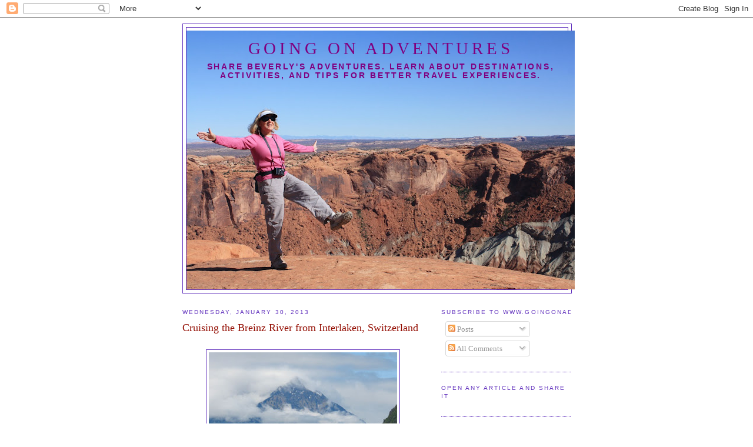

--- FILE ---
content_type: text/html; charset=UTF-8
request_url: http://www.goingonadventures.com/2013/01/
body_size: 27135
content:
<!DOCTYPE html>
<html dir='ltr'>
<head>
<link href='https://www.blogger.com/static/v1/widgets/55013136-widget_css_bundle.css' rel='stylesheet' type='text/css'/>
<meta content='text/html; charset=UTF-8' http-equiv='Content-Type'/>
<meta content='blogger' name='generator'/>
<link href='http://www.goingonadventures.com/favicon.ico' rel='icon' type='image/x-icon'/>
<link href='http://www.goingonadventures.com/2013/01/' rel='canonical'/>
<link rel="alternate" type="application/atom+xml" title="GOING ON ADVENTURES - Atom" href="http://www.goingonadventures.com/feeds/posts/default" />
<link rel="alternate" type="application/rss+xml" title="GOING ON ADVENTURES - RSS" href="http://www.goingonadventures.com/feeds/posts/default?alt=rss" />
<link rel="service.post" type="application/atom+xml" title="GOING ON ADVENTURES - Atom" href="https://www.blogger.com/feeds/1975749158669954209/posts/default" />
<!--Can't find substitution for tag [blog.ieCssRetrofitLinks]-->
<meta content='http://www.goingonadventures.com/2013/01/' property='og:url'/>
<meta content='GOING ON ADVENTURES' property='og:title'/>
<meta content='Share Beverly&#39;s adventures. 
Learn about destinations, activities, and tips for better travel experiences.' property='og:description'/>
<title>GOING ON ADVENTURES: January 2013</title>
<style id='page-skin-1' type='text/css'><!--
/*
-----------------------------------------------
Blogger Template Style
Name:     Minima
Date:     26 Feb 2004
Updated by: Blogger Team
----------------------------------------------- */
/* Use this with templates/template-twocol.html */
body {
background:#ffffff;
margin:0;
color:#333333;
font:x-small Georgia Serif;
font-size/* */:/**/small;
font-size: /**/small;
text-align: center;
}
a:link {
color:#5588aa;
text-decoration:none;
}
a:visited {
color:#6131BD;
text-decoration:none;
}
a:hover {
color:#940f04;
text-decoration:underline;
}
a img {
border-width:0;
}
/* Header
-----------------------------------------------
*/
#header-wrapper {
width:660px;
margin:0 auto 10px;
border:1px solid #6131BD;
}
#header-inner {
background-position: center;
margin-left: auto;
margin-right: auto;
}
#header {
margin: 5px;
border: 1px solid #6131BD;
text-align: center;
color:#800080;
}
#header h1 {
margin:5px 5px 0;
padding:15px 20px .25em;
line-height:1.2em;
text-transform:uppercase;
letter-spacing:.2em;
font: normal normal 220% Georgia, Serif;
}
#header a {
color:#800080;
text-decoration:none;
}
#header a:hover {
color:#800080;
}
#header .description {
margin:0 5px 5px;
padding:0 20px 15px;
max-width:700px;
text-transform:uppercase;
letter-spacing:.2em;
line-height: 1.4em;
font: normal bold 105% 'Trebuchet MS', Trebuchet, Arial, Verdana, Sans-serif;
color: #800080;
}
#header img {
margin-left: auto;
margin-right: auto;
}
/* Outer-Wrapper
----------------------------------------------- */
#outer-wrapper {
width: 660px;
margin:0 auto;
padding:10px;
text-align:left;
font: normal normal 100% Georgia, Serif;
}
#main-wrapper {
width: 410px;
float: left;
word-wrap: break-word; /* fix for long text breaking sidebar float in IE */
overflow: hidden;     /* fix for long non-text content breaking IE sidebar float */
}
#sidebar-wrapper {
width: 220px;
float: right;
word-wrap: break-word; /* fix for long text breaking sidebar float in IE */
overflow: hidden;      /* fix for long non-text content breaking IE sidebar float */
}
/* Headings
----------------------------------------------- */
h2 {
margin:1.5em 0 .75em;
font:normal normal 78% 'Trebuchet MS',Trebuchet,Arial,Verdana,Sans-serif;
line-height: 1.4em;
text-transform:uppercase;
letter-spacing:.2em;
color:#6131BD;
}
/* Posts
-----------------------------------------------
*/
h2.date-header {
margin:1.5em 0 .5em;
}
.post {
margin:.5em 0 1.5em;
border-bottom:1px dotted #6131BD;
padding-bottom:1.5em;
}
.post h3 {
margin:.25em 0 0;
padding:0 0 4px;
font-size:140%;
font-weight:normal;
line-height:1.4em;
color:#940f04;
}
.post h3 a, .post h3 a:visited, .post h3 strong {
display:block;
text-decoration:none;
color:#940f04;
font-weight:normal;
}
.post h3 strong, .post h3 a:hover {
color:#333333;
}
.post-body {
margin:0 0 .75em;
line-height:1.6em;
}
.post-body blockquote {
line-height:1.3em;
}
.post-footer {
margin: .75em 0;
color:#6131BD;
text-transform:uppercase;
letter-spacing:.1em;
font: normal normal 78% 'Trebuchet MS', Trebuchet, Arial, Verdana, Sans-serif;
line-height: 1.4em;
}
.comment-link {
margin-left:.6em;
}
.post img, table.tr-caption-container {
padding:4px;
border:1px solid #6131BD;
}
.tr-caption-container img {
border: none;
padding: 0;
}
.post blockquote {
margin:1em 20px;
}
.post blockquote p {
margin:.75em 0;
}
/* Comments
----------------------------------------------- */
#comments h4 {
margin:1em 0;
font-weight: bold;
line-height: 1.4em;
text-transform:uppercase;
letter-spacing:.2em;
color: #6131BD;
}
#comments-block {
margin:1em 0 1.5em;
line-height:1.6em;
}
#comments-block .comment-author {
margin:.5em 0;
}
#comments-block .comment-body {
margin:.25em 0 0;
}
#comments-block .comment-footer {
margin:-.25em 0 2em;
line-height: 1.4em;
text-transform:uppercase;
letter-spacing:.1em;
}
#comments-block .comment-body p {
margin:0 0 .75em;
}
.deleted-comment {
font-style:italic;
color:gray;
}
#blog-pager-newer-link {
float: left;
}
#blog-pager-older-link {
float: right;
}
#blog-pager {
text-align: center;
}
.feed-links {
clear: both;
line-height: 2.5em;
}
/* Sidebar Content
----------------------------------------------- */
.sidebar {
color: #2D8930;
line-height: 1.5em;
}
.sidebar ul {
list-style:none;
margin:0 0 0;
padding:0 0 0;
}
.sidebar li {
margin:0;
padding-top:0;
padding-right:0;
padding-bottom:.25em;
padding-left:15px;
text-indent:-15px;
line-height:1.5em;
}
.sidebar .widget, .main .widget {
border-bottom:1px dotted #6131BD;
margin:0 0 1.5em;
padding:0 0 1.5em;
}
.main .Blog {
border-bottom-width: 0;
}
/* Profile
----------------------------------------------- */
.profile-img {
float: left;
margin-top: 0;
margin-right: 5px;
margin-bottom: 5px;
margin-left: 0;
padding: 4px;
border: 1px solid #6131BD;
}
.profile-data {
margin:0;
text-transform:uppercase;
letter-spacing:.1em;
font: normal normal 78% 'Trebuchet MS', Trebuchet, Arial, Verdana, Sans-serif;
color: #6131BD;
font-weight: bold;
line-height: 1.6em;
}
.profile-datablock {
margin:.5em 0 .5em;
}
.profile-textblock {
margin: 0.5em 0;
line-height: 1.6em;
}
.profile-link {
font: normal normal 78% 'Trebuchet MS', Trebuchet, Arial, Verdana, Sans-serif;
text-transform: uppercase;
letter-spacing: .1em;
}
/* Footer
----------------------------------------------- */
#footer {
width:660px;
clear:both;
margin:0 auto;
padding-top:15px;
line-height: 1.6em;
text-transform:uppercase;
letter-spacing:.1em;
text-align: center;
}

--></style>
<link href='https://www.blogger.com/dyn-css/authorization.css?targetBlogID=1975749158669954209&amp;zx=36f6fa5b-d3aa-4da5-9ece-62ed6565ae05' media='none' onload='if(media!=&#39;all&#39;)media=&#39;all&#39;' rel='stylesheet'/><noscript><link href='https://www.blogger.com/dyn-css/authorization.css?targetBlogID=1975749158669954209&amp;zx=36f6fa5b-d3aa-4da5-9ece-62ed6565ae05' rel='stylesheet'/></noscript>
<meta name='google-adsense-platform-account' content='ca-host-pub-1556223355139109'/>
<meta name='google-adsense-platform-domain' content='blogspot.com'/>

<!-- data-ad-client=ca-pub-2277580913591861 -->

</head>
<body>
<div class='navbar section' id='navbar'><div class='widget Navbar' data-version='1' id='Navbar1'><script type="text/javascript">
    function setAttributeOnload(object, attribute, val) {
      if(window.addEventListener) {
        window.addEventListener('load',
          function(){ object[attribute] = val; }, false);
      } else {
        window.attachEvent('onload', function(){ object[attribute] = val; });
      }
    }
  </script>
<div id="navbar-iframe-container"></div>
<script type="text/javascript" src="https://apis.google.com/js/platform.js"></script>
<script type="text/javascript">
      gapi.load("gapi.iframes:gapi.iframes.style.bubble", function() {
        if (gapi.iframes && gapi.iframes.getContext) {
          gapi.iframes.getContext().openChild({
              url: 'https://www.blogger.com/navbar/1975749158669954209?origin\x3dhttp://www.goingonadventures.com',
              where: document.getElementById("navbar-iframe-container"),
              id: "navbar-iframe"
          });
        }
      });
    </script><script type="text/javascript">
(function() {
var script = document.createElement('script');
script.type = 'text/javascript';
script.src = '//pagead2.googlesyndication.com/pagead/js/google_top_exp.js';
var head = document.getElementsByTagName('head')[0];
if (head) {
head.appendChild(script);
}})();
</script>
</div></div>
<div id='outer-wrapper'><div id='wrap2'>
<!-- skip links for text browsers -->
<span id='skiplinks' style='display:none;'>
<a href='#main'>skip to main </a> |
      <a href='#sidebar'>skip to sidebar</a>
</span>
<div id='header-wrapper'>
<div class='header section' id='header'><div class='widget Header' data-version='1' id='Header1'>
<div id='header-inner' style='background-image: url("http://1.bp.blogspot.com/_x_AUbpetl1g/S3yiryLbUkI/AAAAAAAAABc/jZxPVB3oCaw/S660/IMG_0545+-+Copy.JPG"); background-position: left; width: 660px; min-height: 440px; _height: 440px; background-repeat: no-repeat; '>
<div class='titlewrapper' style='background: transparent'>
<h1 class='title' style='background: transparent; border-width: 0px'>
<a href='http://www.goingonadventures.com/'>
GOING ON ADVENTURES
</a>
</h1>
</div>
<div class='descriptionwrapper'>
<p class='description'><span>Share Beverly's adventures. 
Learn about destinations, activities, and tips for better travel experiences.</span></p>
</div>
</div>
</div></div>
</div>
<div id='content-wrapper'>
<div id='crosscol-wrapper' style='text-align:center'>
<div class='crosscol no-items section' id='crosscol'>
</div>
</div>
<div id='main-wrapper'>
<div class='main section' id='main'><div class='widget Blog' data-version='1' id='Blog1'>
<div class='blog-posts hfeed'>

          <div class="date-outer">
        
<h2 class='date-header'><span>Wednesday, January 30, 2013</span></h2>

          <div class="date-posts">
        
<div class='post-outer'>
<div class='post hentry uncustomized-post-template' itemprop='blogPost' itemscope='itemscope' itemtype='http://schema.org/BlogPosting'>
<meta content='https://blogger.googleusercontent.com/img/b/R29vZ2xl/AVvXsEgGey_GDIgu4pLxIoZB4Og0VAyjlc_zCgJHdjX_UZzDg20Djh9F9mPSYDig8Qubta4Hkg_K4CtKsj0WwhOm4iEJRGuu4BQRJ931lZfrRxWZsK_hFkAjQJskFnSQlzc7zXKDSOunoUyg0XA/s320/IMG_0704.2+mountain.jpg' itemprop='image_url'/>
<meta content='1975749158669954209' itemprop='blogId'/>
<meta content='4184719967098850951' itemprop='postId'/>
<a name='4184719967098850951'></a>
<h3 class='post-title entry-title' itemprop='name'>
<a href='http://www.goingonadventures.com/2013/01/cruising-breinz-river-from-interlaken.html'>Cruising the Breinz River from Interlaken, Switzerland</a>
</h3>
<div class='post-header'>
<div class='post-header-line-1'></div>
</div>
<div class='post-body entry-content' id='post-body-4184719967098850951' itemprop='description articleBody'>


<br />
<table align="center" cellpadding="0" cellspacing="0" class="tr-caption-container" style="margin-left: auto; margin-right: auto; text-align: center;"><tbody>
<tr><td style="text-align: center;"><a href="https://blogger.googleusercontent.com/img/b/R29vZ2xl/AVvXsEgGey_GDIgu4pLxIoZB4Og0VAyjlc_zCgJHdjX_UZzDg20Djh9F9mPSYDig8Qubta4Hkg_K4CtKsj0WwhOm4iEJRGuu4BQRJ931lZfrRxWZsK_hFkAjQJskFnSQlzc7zXKDSOunoUyg0XA/s1600/IMG_0704.2+mountain.jpg" imageanchor="1" style="margin-left: auto; margin-right: auto;"><img border="0" height="240" src="https://blogger.googleusercontent.com/img/b/R29vZ2xl/AVvXsEgGey_GDIgu4pLxIoZB4Og0VAyjlc_zCgJHdjX_UZzDg20Djh9F9mPSYDig8Qubta4Hkg_K4CtKsj0WwhOm4iEJRGuu4BQRJ931lZfrRxWZsK_hFkAjQJskFnSQlzc7zXKDSOunoUyg0XA/s320/IMG_0704.2+mountain.jpg" width="320" /></a></td></tr>
<tr><td class="tr-caption" style="text-align: center;">Looking back toward Interlaken across the Breinz River</td></tr>
</tbody></table>
<div class="MsoNormal" style="margin: 0in 0in 10pt;">
Although weather can be good or bad any time of year in
<a href="http://www.myswitzerland.com/en/interlaken.html" target="_blank">Interlaken</a> in the Bernese Oberland of Switzerland, our visit in late May proved to be just about perfect.
It might be a little cool and damp in early morning, but most afternoons
sunshine provides the right temperature for hiking, biking, or exploring this
city between the Thun and Breinz lakes (hence its name). </div>
<table align="center" cellpadding="0" cellspacing="0" class="tr-caption-container" style="margin-left: auto; margin-right: auto; text-align: center;"><tbody>
<tr><td style="text-align: center;"><a href="https://blogger.googleusercontent.com/img/b/R29vZ2xl/AVvXsEgWX5CPTMrRtVBL5KFwaHtd7DOMVM6Fu8Z_gUF9ZLA1lvISoh09wnxqgapVXx69j1K63PPOEIphRX4zHMnadnbZ3Lh07jL1cxDxmta6p0acqIAVm4ak8-mMHXLuaVV8LVrl0sepJWCf-sU/s1600/IMG_0681.2+boat.jpg" imageanchor="1" style="margin-left: auto; margin-right: auto;"><img border="0" height="240" src="https://blogger.googleusercontent.com/img/b/R29vZ2xl/AVvXsEgWX5CPTMrRtVBL5KFwaHtd7DOMVM6Fu8Z_gUF9ZLA1lvISoh09wnxqgapVXx69j1K63PPOEIphRX4zHMnadnbZ3Lh07jL1cxDxmta6p0acqIAVm4ak8-mMHXLuaVV8LVrl0sepJWCf-sU/s320/IMG_0681.2+boat.jpg" width="320" /></a></td></tr>
<tr><td class="tr-caption" style="text-align: center;">The boat had plenty of viewing spaces outside and refreshments inside.</td></tr>
</tbody></table>
<table cellpadding="0" cellspacing="0" class="tr-caption-container" style="float: right;"><tbody>
<tr><td style="text-align: center;"><a href="https://blogger.googleusercontent.com/img/b/R29vZ2xl/AVvXsEjxQ2ZjXsUNXP9c45SRkN29O3TJokDZoPo3dy-u3p4uI5To1_KvSwDyxoy_FX-ldsUgPT2FKjApkuGZcHDN96fYhN7ki658yJ7bpsj_2FJA_DLsbAY7I_SUpxIcwucx6jL2DO0USDhjS1s/s1600/IMG_3550.2+hotel.jpg" imageanchor="1" style="clear: right; margin-bottom: 1em; margin-left: auto; margin-right: auto;"><img border="0" height="320" src="https://blogger.googleusercontent.com/img/b/R29vZ2xl/AVvXsEjxQ2ZjXsUNXP9c45SRkN29O3TJokDZoPo3dy-u3p4uI5To1_KvSwDyxoy_FX-ldsUgPT2FKjApkuGZcHDN96fYhN7ki658yJ7bpsj_2FJA_DLsbAY7I_SUpxIcwucx6jL2DO0USDhjS1s/s320/IMG_3550.2+hotel.jpg" width="213" /></a></td></tr>
<tr><td class="tr-caption" style="text-align: center;">The Grand Hotel perched on a hillside.</td></tr>
</tbody></table>
As our boat left the Interlaken Ost dock on <a href="http://www.myswitzerland.com/en/lake-brienz.html" target="_blank">Lake Breinz</a> we
looked back at an idyllic scene encompassing the city bridge, majestic
mountains, and hanging clouds. The boat&nbsp;actually functions as a ferry that criss-crosses the lake,
stopping at several small towns about every 10-15 minutes where passengers can
get off and on.<span style="mso-spacerun: yes;">&nbsp; </span>The first stop was
Goldsvil, a small village of perhaps a few hundred people built into the side
of a hill (which could be walked to from Interlaken in about half an hour). Another
stop was Iseltwald, where several hikers disembarked for their adventures. <br />


<br />
<div class="MsoNormal" style="margin: 0in 0in 10pt;">
Larry and I got off at <a href="http://www.world-of-waterfalls.com/europe-giessbach-falls.html" target="_blank">Giessbach</a>, about an hour into the boat
ride, to hike to a waterfall. Not knowing where the trail started, we rode on the
historic funicular to the <a href="http://www.giessbach.ch/about-the-grandhotel.htm" target="_blank">Grand Hotel</a>, the only transportation option up a
steep path besides hiking. Set atop a hill, the Grand Hotel is a marvelous example
of opulence&#8212;both for its architecture and the scenery--and many visitors come
just to admire the view while enjoying lunch. </div>
<table cellpadding="0" cellspacing="0" class="tr-caption-container" style="float: left;"><tbody>
<tr><td style="text-align: center;"><a href="https://blogger.googleusercontent.com/img/b/R29vZ2xl/AVvXsEiagadHTDthckZXTifiwKyZ0KZ_KN0kyvuaOcyeOWmBPxsw6pHc_iT1lb-niGKtmfqbOMEBCGcxnaPLWoAQUq7GmBHDqw7T-a090ohCGwnPn5cRZxZAmOLdQKADCK31xhTzQWr1anZ2a7A/s1600/IMG_3501.2waterfall.jpg" imageanchor="1" style="clear: left; margin-bottom: 1em; margin-left: auto; margin-right: auto;"><img border="0" height="320" src="https://blogger.googleusercontent.com/img/b/R29vZ2xl/AVvXsEiagadHTDthckZXTifiwKyZ0KZ_KN0kyvuaOcyeOWmBPxsw6pHc_iT1lb-niGKtmfqbOMEBCGcxnaPLWoAQUq7GmBHDqw7T-a090ohCGwnPn5cRZxZAmOLdQKADCK31xhTzQWr1anZ2a7A/s320/IMG_3501.2waterfall.jpg" width="213" /></a></td></tr>
<tr><td class="tr-caption" style="text-align: center;">Giessbach Falls--simply stunning</td></tr>
</tbody></table>
But we came to see spectacular <a href="http://www.world-of-waterfalls.com/europe-giessbach-falls.html" target="_blank">Giessbach Falls</a> flowing from
behind and high above the hotel in 14 stages. Less than half way up is a spot where the falls are
especially gorgeous with water plowing down the mountainside, splashing in a
wide cascade and continuing down into Breinz Lake (Breinzsee). <br />


<br />
<div class="MsoNormal" style="margin: 0in 0in 10pt;">
We walked up steps and logs to a bridge that goes behind the
Falls. Although we felt spray earlier, the bridge was actually not too wet
(except the path was slick from the evening&#8217;s rain and all the fallen leaves
and rotting material on the ground). Although we continued walking higher for a
different look, we had already seen the best views of the falls.</div>
Infused with energy from the billowing waterfall, the path
to <a href="http://www.myswitzerland.com/en/brienz.html" target="_blank">Breinz</a>, just over an hour away, was calling to us. We decided to walk into town
and pick up the boat there for our return to Interlaken. We weren&#8217;t alone as
many bicycle riders were out tackling the hills and curves of this scenic route.
<br />


<br />
<table cellpadding="0" cellspacing="0" class="tr-caption-container" style="float: right;"><tbody>
<tr><td style="text-align: center;"><a href="https://blogger.googleusercontent.com/img/b/R29vZ2xl/AVvXsEiN8g-FPT4UAfyJN7pZVWbEp9-2BtKq24bPfI5-c1pDqQauyA6BeQjAkoWCx3nOuHmG_1lKIWxaGpkm5MuaLpEFpxUqRhBN8Q-A5kv8bZ6y5n7f2vbJkLjFUOHnrPDZsBSghHLAWKkZ0v0/s1600/IMG_3534.2+outside+Breinz.jpg" imageanchor="1" style="clear: right; margin-bottom: 1em; margin-left: auto; margin-right: auto;"><img border="0" height="213" src="https://blogger.googleusercontent.com/img/b/R29vZ2xl/AVvXsEiN8g-FPT4UAfyJN7pZVWbEp9-2BtKq24bPfI5-c1pDqQauyA6BeQjAkoWCx3nOuHmG_1lKIWxaGpkm5MuaLpEFpxUqRhBN8Q-A5kv8bZ6y5n7f2vbJkLjFUOHnrPDZsBSghHLAWKkZ0v0/s320/IMG_3534.2+outside+Breinz.jpg" width="320" /></a></td></tr>
<tr><td class="tr-caption" style="text-align: center;">Mountains form a backdrop as we approached <br />
the town of Breinz</td></tr>
</tbody></table>
<div class="MsoNormal" style="margin: 0in 0in 10pt;">
What could be better on arriving at our destination than
chowing down on a burger and fries? Roton Bistro provided us with this classic
American meal. But we Americans don&#8217;t have anything on the Swiss who really
love their pommes frittas--French fries. They&#8217;re served at almost every meal/
restaurant. Having been in Switzerland for almost a week, I was saying &#8220;Enough,
already!&#8221; </div>
After a short walk into town, we saw the boat arriving from
across the lake. Since Breinz was the end of the line, we re-boarded and
followed the route in reverse, again stopping at small villages while crossing
the river in the opposite direction. It was late afternoon, and clouds dropping
down over the mountains provided a just touch of solemnity to end our 
journey.<br />
<br />
<em>Photos by Larry and <a href="http://www.beverlyburmeier.net/" target="_blank">Beverly Burmeier</a></em><br />
<em></em><br />
<em>More travel stories at <a href="http://www,stripedpot.com/" target="_blank">Striped Pot</a> and <a href="http://www.examiner.com/adventure-travel-in-austin" target="_blank">Austin Adventure Travel</a></em><br />


<br />
<div class="MsoNormal" style="margin: 0in 0in 10pt;">
<o:p>&nbsp;</o:p></div>
<div style='clear: both;'></div>
</div>
<div class='post-footer'>
<div class='post-footer-line post-footer-line-1'>
<span class='post-author vcard'>
Posted by
<span class='fn' itemprop='author' itemscope='itemscope' itemtype='http://schema.org/Person'>
<meta content='https://www.blogger.com/profile/15565489163349191631' itemprop='url'/>
<a class='g-profile' href='https://www.blogger.com/profile/15565489163349191631' rel='author' title='author profile'>
<span itemprop='name'>Beverly Burmeier</span>
</a>
</span>
</span>
<span class='post-timestamp'>
at
<meta content='http://www.goingonadventures.com/2013/01/cruising-breinz-river-from-interlaken.html' itemprop='url'/>
<a class='timestamp-link' href='http://www.goingonadventures.com/2013/01/cruising-breinz-river-from-interlaken.html' rel='bookmark' title='permanent link'><abbr class='published' itemprop='datePublished' title='2013-01-30T15:41:00-06:00'>3:41&#8239;PM</abbr></a>
</span>
<span class='post-comment-link'>
<a class='comment-link' href='https://www.blogger.com/comment/fullpage/post/1975749158669954209/4184719967098850951' onclick='javascript:window.open(this.href, "bloggerPopup", "toolbar=0,location=0,statusbar=1,menubar=0,scrollbars=yes,width=640,height=500"); return false;'>
No comments:
  </a>
</span>
<span class='post-icons'>
<span class='item-action'>
<a href='https://www.blogger.com/email-post/1975749158669954209/4184719967098850951' title='Email Post'>
<img alt='' class='icon-action' height='13' src='https://resources.blogblog.com/img/icon18_email.gif' width='18'/>
</a>
</span>
<span class='item-control blog-admin pid-2125911143'>
<a href='https://www.blogger.com/post-edit.g?blogID=1975749158669954209&postID=4184719967098850951&from=pencil' title='Edit Post'>
<img alt='' class='icon-action' height='18' src='https://resources.blogblog.com/img/icon18_edit_allbkg.gif' width='18'/>
</a>
</span>
</span>
<div class='post-share-buttons goog-inline-block'>
<a class='goog-inline-block share-button sb-email' href='https://www.blogger.com/share-post.g?blogID=1975749158669954209&postID=4184719967098850951&target=email' target='_blank' title='Email This'><span class='share-button-link-text'>Email This</span></a><a class='goog-inline-block share-button sb-blog' href='https://www.blogger.com/share-post.g?blogID=1975749158669954209&postID=4184719967098850951&target=blog' onclick='window.open(this.href, "_blank", "height=270,width=475"); return false;' target='_blank' title='BlogThis!'><span class='share-button-link-text'>BlogThis!</span></a><a class='goog-inline-block share-button sb-twitter' href='https://www.blogger.com/share-post.g?blogID=1975749158669954209&postID=4184719967098850951&target=twitter' target='_blank' title='Share to X'><span class='share-button-link-text'>Share to X</span></a><a class='goog-inline-block share-button sb-facebook' href='https://www.blogger.com/share-post.g?blogID=1975749158669954209&postID=4184719967098850951&target=facebook' onclick='window.open(this.href, "_blank", "height=430,width=640"); return false;' target='_blank' title='Share to Facebook'><span class='share-button-link-text'>Share to Facebook</span></a><a class='goog-inline-block share-button sb-pinterest' href='https://www.blogger.com/share-post.g?blogID=1975749158669954209&postID=4184719967098850951&target=pinterest' target='_blank' title='Share to Pinterest'><span class='share-button-link-text'>Share to Pinterest</span></a>
</div>
</div>
<div class='post-footer-line post-footer-line-2'>
<span class='post-labels'>
Labels:
<a href='http://www.goingonadventures.com/search/label/Breinz%20River' rel='tag'>Breinz River</a>,
<a href='http://www.goingonadventures.com/search/label/Giessbach%20Falls' rel='tag'>Giessbach Falls</a>,
<a href='http://www.goingonadventures.com/search/label/Grand%20Hotel' rel='tag'>Grand Hotel</a>,
<a href='http://www.goingonadventures.com/search/label/hiking' rel='tag'>hiking</a>,
<a href='http://www.goingonadventures.com/search/label/Interlaken' rel='tag'>Interlaken</a>,
<a href='http://www.goingonadventures.com/search/label/Switzerland' rel='tag'>Switzerland</a>,
<a href='http://www.goingonadventures.com/search/label/waterfalls' rel='tag'>waterfalls</a>
</span>
</div>
<div class='post-footer-line post-footer-line-3'>
<span class='post-location'>
</span>
</div>
</div>
</div>
</div>

          </div></div>
        

          <div class="date-outer">
        
<h2 class='date-header'><span>Friday, January 25, 2013</span></h2>

          <div class="date-posts">
        
<div class='post-outer'>
<div class='post hentry uncustomized-post-template' itemprop='blogPost' itemscope='itemscope' itemtype='http://schema.org/BlogPosting'>
<meta content='https://blogger.googleusercontent.com/img/b/R29vZ2xl/AVvXsEiWMnZLaBz2w5e-OWW4gNrw5H46Kh_szxhqOgdN5ZVCLeWbUy9EDqA8JLAP4HBvsHJ0dPuCeGIDx4pam3EqrJkCWS9Dv7NsLt7xcSvWsEPt4rXrUCCVyFWTgQXIjoLI9PKhgbBawPJ3oEg/s400/IMG_8501.2+sand+dune,+salt+lake.jpg' itemprop='image_url'/>
<meta content='1975749158669954209' itemprop='blogId'/>
<meta content='4604255915558984107' itemprop='postId'/>
<a name='4604255915558984107'></a>
<h3 class='post-title entry-title' itemprop='name'>
<a href='http://www.goingonadventures.com/2013/01/driving-to-alice-springs-from-uluru-we.html'>Alice Springs, little known city in the center of Australia</a>
</h3>
<div class='post-header'>
<div class='post-header-line-1'></div>
</div>
<div class='post-body entry-content' id='post-body-4604255915558984107' itemprop='description articleBody'>
<br />
&#65279;<br />
<table align="center" cellpadding="0" cellspacing="0" class="tr-caption-container" style="margin-left: auto; margin-right: auto; text-align: center;"><tbody>
<tr><td style="text-align: center;"><a href="https://blogger.googleusercontent.com/img/b/R29vZ2xl/AVvXsEiWMnZLaBz2w5e-OWW4gNrw5H46Kh_szxhqOgdN5ZVCLeWbUy9EDqA8JLAP4HBvsHJ0dPuCeGIDx4pam3EqrJkCWS9Dv7NsLt7xcSvWsEPt4rXrUCCVyFWTgQXIjoLI9PKhgbBawPJ3oEg/s1600/IMG_8501.2+sand+dune,+salt+lake.jpg" imageanchor="1" style="margin-left: auto; margin-right: auto;"><img border="0" height="300" src="https://blogger.googleusercontent.com/img/b/R29vZ2xl/AVvXsEiWMnZLaBz2w5e-OWW4gNrw5H46Kh_szxhqOgdN5ZVCLeWbUy9EDqA8JLAP4HBvsHJ0dPuCeGIDx4pam3EqrJkCWS9Dv7NsLt7xcSvWsEPt4rXrUCCVyFWTgQXIjoLI9PKhgbBawPJ3oEg/s400/IMG_8501.2+sand+dune,+salt+lake.jpg" width="400" /></a></td></tr>
<tr><td class="tr-caption" style="text-align: center;">Driving to Alice Springs from Uluru, <br />
we stopped at this red sand dune that leads to a salt lake. </td></tr>
</tbody></table>
<div class="MsoNormal" style="margin: 0in 0in 10pt;">
Before deciding to visit Australia, I did not know much about
<a href="http://en.wikipedia.org/wiki/Alice_Springs" target="_blank">Alice Springs</a>, the largest city in central Australia. After leaving Uluru
(Ayers Rock), we drove on the Stewart Highway for about six hours to reach this
city of 28,000 people (stopping once at the only gas station/road house along
the way). Alice Springs is a modern town with a pioneering history and hardy people:
It&#8217;s a long way on a lonely highway to anywhere else, and for many, the heat,
flies, and remoteness are causes enough to leave. </div>
<b style="mso-bidi-font-weight: normal;">Why go there?<o:p></o:p></b><br />
<br />
<div class="MsoNormal" style="margin: 0in 0in 10pt;">
The drive between Uluru and Alice Springs includes several
iconic <a href="http://www.nt.gov.au/parks" target="_blank">outback parks</a> with stunning scenery. 
If you want a vacation spot where you can truly get away from everything, Alice
Springs is the perfect starting point from which to explore this unique and
diverse region. </div>
As we approach the city, we expect the semi-arid landscape.
But we&#8217;re amazed by the magnificent and picturesque <a href="http://en.wikipedia.org/wiki/MacDonnell_Ranges" target="_blank">West MacDonnell MountainRanges</a> that stretch to the east and west. These mountains form a backdrop for
Alice Springs and provide many recreational and sight-seeing opportunities.<br />
<br />
&#65279;<br />
&#65279;<table cellpadding="0" cellspacing="0" class="tr-caption-container" style="float: right; margin-left: 1em; text-align: right;"><tbody>
<tr><td style="text-align: center;"><a href="https://blogger.googleusercontent.com/img/b/R29vZ2xl/AVvXsEhzZKysSJmCEmuz4mm0GstHLVy1_58pQkaHXYa3Z4Va9RTlsufsS_txfO87Zjrr61l9bGMvxlLkcMjAmC3AbZGZ-8A7lfQZj7oEdhofTROEiH8TC3Tpu9ATWerpLV9NADBzeadiigaeXcs/s1600/IMG_6992.2+flowers+desert+park.jpg" imageanchor="1" style="clear: right; margin-bottom: 1em; margin-left: auto; margin-right: auto;"><img border="0" height="400" src="https://blogger.googleusercontent.com/img/b/R29vZ2xl/AVvXsEhzZKysSJmCEmuz4mm0GstHLVy1_58pQkaHXYa3Z4Va9RTlsufsS_txfO87Zjrr61l9bGMvxlLkcMjAmC3AbZGZ-8A7lfQZj7oEdhofTROEiH8TC3Tpu9ATWerpLV9NADBzeadiigaeXcs/s400/IMG_6992.2+flowers+desert+park.jpg" width="266" /></a></td></tr>
<tr><td class="tr-caption" style="text-align: center;">A variety of&nbsp;plants grow in the desert.</td></tr>
</tbody></table>
<div class="MsoNormal" style="margin: 0in 0in 10pt;">
<b style="mso-bidi-font-weight: normal;">Visit the Desert Park<o:p></o:p></b></div>
Don&#8217;t miss the <a href="http://www.alicespringsdesertpark.com.au/" target="_blank">Alice Springs Desert Park</a>, one of the world's finest nature parks and a wonderful place
to discover flora and fauna of this arid&nbsp;region. See the film called &#8220;The Changing
Heart&#8221; which tells how the land developed. It ends with a dramatic lowering of
the screen from the top to reveal the mountains outside--a spectacular vista previewing
what we&#8217;ll see when walking through the park. Our audio devices explain that
what seems to be dry and barren is actually full of life, and we begin to
notice the variety of plants and animals that inhabit the desert.<br />
&#65279;<br />
<table cellpadding="0" cellspacing="0" class="tr-caption-container" style="float: left; margin-right: 1em; text-align: left;"><tbody>
<tr><td style="text-align: center;"><a href="https://blogger.googleusercontent.com/img/b/R29vZ2xl/AVvXsEhvucMlGtkzy5Z-FpXsifBe0irOndR5DaTbrv0GOwm2EepT3F4KmIovF4QIendtLEiXtVaFmkQt9pgtS04rlECc46B3qS7nH11O8UJ2Lzz5gOzaN-Kh0g8SrEmyBFPC7nOk4SJeToes6QM/s1600/IMG_6999.2+bird.jpg" imageanchor="1" style="clear: left; margin-bottom: 1em; margin-left: auto; margin-right: auto;"><img border="0" height="320" src="https://blogger.googleusercontent.com/img/b/R29vZ2xl/AVvXsEhvucMlGtkzy5Z-FpXsifBe0irOndR5DaTbrv0GOwm2EepT3F4KmIovF4QIendtLEiXtVaFmkQt9pgtS04rlECc46B3qS7nH11O8UJ2Lzz5gOzaN-Kh0g8SrEmyBFPC7nOk4SJeToes6QM/s320/IMG_6999.2+bird.jpg" width="209" /></a></td></tr>
<tr><td class="tr-caption" style="text-align: center;">Colorful birds live<br />
in the desert, too.</td></tr>
</tbody></table>
<br />
<div class="MsoNormal" style="margin: 0in 0in 10pt;">
Despite the heat--the temperature approaches 100 degrees
near noon&#8212;the park is an excellent venue to educate visitors about the ecology
of sand country, woodlands, and desert rivers. At the end of the trail we find
a kangaroo area where the marsupials roam freely. </div>
<b style="mso-bidi-font-weight: normal;">Other worthwhile
experiences<o:p></o:p></b><br />
<br />
<div class="MsoNormal" style="margin: 0in 0in 10pt;">
Because of the city&#8217;s remoteness, the <a href="http://www.flyingdoctor.net/" target="_blank">Royal Flying DoctorService</a> opened in 1939 to provide routine medical services and evacuations to
the indigenous communities in the isolated outback. &#8220;The World&#8217;s Largest
Classroom,&#8221; a virtual learning center at the <a href="http://www.assoa.nt.edu.au/" target="_blank">Alice Springs School of the A</a>ir,
is another big enterprise in the city. Both of these are worth a visit.</div>
<table cellpadding="0" cellspacing="0" class="tr-caption-container" style="float: right;"><tbody>
<tr><td style="text-align: center;"><a href="https://blogger.googleusercontent.com/img/b/R29vZ2xl/AVvXsEgElA2252Dd0pOyX_4yPp6eJxG4Uc_GvkE0D4irzFv9h2gvQwnrXr9ejdA9oyTPScf_tAqoOmMWha4oaHTA4KqZSII6l-6Nyu91QdRqk5sVjTt8sIg8BtH3yYmCbsqslzSOZi1k8JLXlgQ/s1600/IMG_6969.2+sculpture+Olive+Pink.jpg" imageanchor="1" style="clear: right; margin-bottom: 1em; margin-left: auto; margin-right: auto;"><img border="0" height="400" src="https://blogger.googleusercontent.com/img/b/R29vZ2xl/AVvXsEgElA2252Dd0pOyX_4yPp6eJxG4Uc_GvkE0D4irzFv9h2gvQwnrXr9ejdA9oyTPScf_tAqoOmMWha4oaHTA4KqZSII6l-6Nyu91QdRqk5sVjTt8sIg8BtH3yYmCbsqslzSOZi1k8JLXlgQ/s400/IMG_6969.2+sculpture+Olive+Pink.jpg" width="266" /></a></td></tr>
<tr><td class="tr-caption" style="text-align: center;">Sculpture in Olive Pink Botanic Gardens</td></tr>
</tbody></table>
We walk from our hotel to <a href="http://www.opbg.com.au/" target="_blank">Olive Pink Botanic Gardens</a>, then
follow trails through a wide array of native plants before heading to the
Desert Park. We view the city from Anzac Hill, a memorial to lives lost in
world conflicts, and imagine a superb sunrise or sunset view of the mountains
from this vantage point. Other activities in the area include visiting historic
buildings, riding mountain bikes, trekking, and dining or gambling at Lasseters
Hotel Casino (check out Tuesday night specials). <br />
<br />
<div class="MsoNormal" style="margin: 0in 0in 10pt;">
Our stay was short, but if you&#8217;re there longer, you can take
helicopter tours, ride emus or camels, play golf, or see the scenery from a hot
air balloon. Take time to visit galleries that share Aboriginal stories through
paintings and diverse artworks at Todd Mall, a downtown shopping area that
covers multiple blocks.</div>
<div class="MsoNormal" style="margin: 0in 0in 10pt;">
<em>Photos by Larry and <a href="http://www.beverlyburmeier.net/" target="_blank">Beverly Burmeier</a></em></div>
<div class="MsoNormal" style="margin: 0in 0in 10pt;">
<em>Read other travel stories at <a href="http://www.stripedpot.com/" target="_blank">Striped Pot</a> and <a href="http://www.examiner.com/adventure-travel-in-austin/beverly-burmeier" target="_blank">Austin Adventure Travel</a></em></div>
<div class="MsoNormal" style="margin: 0in 0in 10pt;">
&nbsp;</div>
<br />
<div class="MsoNormal" style="margin: 0in 0in 10pt;">
<o:p>&nbsp;</o:p></div>
<div style='clear: both;'></div>
</div>
<div class='post-footer'>
<div class='post-footer-line post-footer-line-1'>
<span class='post-author vcard'>
Posted by
<span class='fn' itemprop='author' itemscope='itemscope' itemtype='http://schema.org/Person'>
<meta content='https://www.blogger.com/profile/15565489163349191631' itemprop='url'/>
<a class='g-profile' href='https://www.blogger.com/profile/15565489163349191631' rel='author' title='author profile'>
<span itemprop='name'>Beverly Burmeier</span>
</a>
</span>
</span>
<span class='post-timestamp'>
at
<meta content='http://www.goingonadventures.com/2013/01/driving-to-alice-springs-from-uluru-we.html' itemprop='url'/>
<a class='timestamp-link' href='http://www.goingonadventures.com/2013/01/driving-to-alice-springs-from-uluru-we.html' rel='bookmark' title='permanent link'><abbr class='published' itemprop='datePublished' title='2013-01-25T07:30:00-06:00'>7:30&#8239;AM</abbr></a>
</span>
<span class='post-comment-link'>
<a class='comment-link' href='https://www.blogger.com/comment/fullpage/post/1975749158669954209/4604255915558984107' onclick='javascript:window.open(this.href, "bloggerPopup", "toolbar=0,location=0,statusbar=1,menubar=0,scrollbars=yes,width=640,height=500"); return false;'>
No comments:
  </a>
</span>
<span class='post-icons'>
<span class='item-action'>
<a href='https://www.blogger.com/email-post/1975749158669954209/4604255915558984107' title='Email Post'>
<img alt='' class='icon-action' height='13' src='https://resources.blogblog.com/img/icon18_email.gif' width='18'/>
</a>
</span>
<span class='item-control blog-admin pid-2125911143'>
<a href='https://www.blogger.com/post-edit.g?blogID=1975749158669954209&postID=4604255915558984107&from=pencil' title='Edit Post'>
<img alt='' class='icon-action' height='18' src='https://resources.blogblog.com/img/icon18_edit_allbkg.gif' width='18'/>
</a>
</span>
</span>
<div class='post-share-buttons goog-inline-block'>
<a class='goog-inline-block share-button sb-email' href='https://www.blogger.com/share-post.g?blogID=1975749158669954209&postID=4604255915558984107&target=email' target='_blank' title='Email This'><span class='share-button-link-text'>Email This</span></a><a class='goog-inline-block share-button sb-blog' href='https://www.blogger.com/share-post.g?blogID=1975749158669954209&postID=4604255915558984107&target=blog' onclick='window.open(this.href, "_blank", "height=270,width=475"); return false;' target='_blank' title='BlogThis!'><span class='share-button-link-text'>BlogThis!</span></a><a class='goog-inline-block share-button sb-twitter' href='https://www.blogger.com/share-post.g?blogID=1975749158669954209&postID=4604255915558984107&target=twitter' target='_blank' title='Share to X'><span class='share-button-link-text'>Share to X</span></a><a class='goog-inline-block share-button sb-facebook' href='https://www.blogger.com/share-post.g?blogID=1975749158669954209&postID=4604255915558984107&target=facebook' onclick='window.open(this.href, "_blank", "height=430,width=640"); return false;' target='_blank' title='Share to Facebook'><span class='share-button-link-text'>Share to Facebook</span></a><a class='goog-inline-block share-button sb-pinterest' href='https://www.blogger.com/share-post.g?blogID=1975749158669954209&postID=4604255915558984107&target=pinterest' target='_blank' title='Share to Pinterest'><span class='share-button-link-text'>Share to Pinterest</span></a>
</div>
</div>
<div class='post-footer-line post-footer-line-2'>
<span class='post-labels'>
Labels:
<a href='http://www.goingonadventures.com/search/label/Alice%20Springs' rel='tag'>Alice Springs</a>,
<a href='http://www.goingonadventures.com/search/label/Alice%20Springs%20Desert%20Park' rel='tag'>Alice Springs Desert Park</a>,
<a href='http://www.goingonadventures.com/search/label/Australia' rel='tag'>Australia</a>,
<a href='http://www.goingonadventures.com/search/label/MacDonnell%20Mountains' rel='tag'>MacDonnell Mountains</a>,
<a href='http://www.goingonadventures.com/search/label/Northern%20Territory' rel='tag'>Northern Territory</a>,
<a href='http://www.goingonadventures.com/search/label/Olive%20Pink%20Botanic%20Gardens' rel='tag'>Olive Pink Botanic Gardens</a>,
<a href='http://www.goingonadventures.com/search/label/Uluru' rel='tag'>Uluru</a>
</span>
</div>
<div class='post-footer-line post-footer-line-3'>
<span class='post-location'>
</span>
</div>
</div>
</div>
</div>

          </div></div>
        

          <div class="date-outer">
        
<h2 class='date-header'><span>Wednesday, January 23, 2013</span></h2>

          <div class="date-posts">
        
<div class='post-outer'>
<div class='post hentry uncustomized-post-template' itemprop='blogPost' itemscope='itemscope' itemtype='http://schema.org/BlogPosting'>
<meta content='https://blogger.googleusercontent.com/img/b/R29vZ2xl/AVvXsEj0EZpQUQBlXXhut4BlUC1_mhCGngzO0Hrzgx63JpU-gvEX_HOjhL9cP9nsE9cRbPLzVwCHDQl47xEkIoaxkYX1R6VBWIeuDZEeYDGeeGePYjA3quSPdVmYLYoBUxAkwwiWAcBv9lV6u1g/s320/Spain+shutterstock_77010277.2.jpg' itemprop='image_url'/>
<meta content='1975749158669954209' itemprop='blogId'/>
<meta content='82081145124830347' itemprop='postId'/>
<a name='82081145124830347'></a>
<h3 class='post-title entry-title' itemprop='name'>
<a href='http://www.goingonadventures.com/2013/01/choose-spain-for-budget-holiday.html'>Choose Spain for a budget holiday</a>
</h3>
<div class='post-header'>
<div class='post-header-line-1'></div>
</div>
<div class='post-body entry-content' id='post-body-82081145124830347' itemprop='description articleBody'>
<br />
<div class="MsoNormal" style="line-height: normal; margin: 0in 0in 5pt;">
<i style="mso-bidi-font-style: normal;"><span style="mso-fareast-font-family: &quot;Times New Roman&quot;;">The
following information and photo have been provided by Catherine Moraru, who
represents Thomas Cook Tours.<o:p></o:p></span></i></div>
<br />
<div class="MsoNormal" style="line-height: normal; margin: 0in 0in 5pt;">
<span style="mso-fareast-font-family: &quot;Times New Roman&quot;;">Now that the winter holidays
are over, it&#8217;s time to think about spring vacation or even summertime travel. For
a magical getaway and the opportunity to explore a new country, keep the beaches of Spain high
on your list.<span style="mso-spacerun: yes;">&nbsp; </span><o:p></o:p></span></div>
<br />
<div class="separator" style="clear: both; text-align: center;">
<a href="https://blogger.googleusercontent.com/img/b/R29vZ2xl/AVvXsEj0EZpQUQBlXXhut4BlUC1_mhCGngzO0Hrzgx63JpU-gvEX_HOjhL9cP9nsE9cRbPLzVwCHDQl47xEkIoaxkYX1R6VBWIeuDZEeYDGeeGePYjA3quSPdVmYLYoBUxAkwwiWAcBv9lV6u1g/s1600/Spain+shutterstock_77010277.2.jpg" imageanchor="1" style="margin-left: 1em; margin-right: 1em;"><img border="0" height="242" src="https://blogger.googleusercontent.com/img/b/R29vZ2xl/AVvXsEj0EZpQUQBlXXhut4BlUC1_mhCGngzO0Hrzgx63JpU-gvEX_HOjhL9cP9nsE9cRbPLzVwCHDQl47xEkIoaxkYX1R6VBWIeuDZEeYDGeeGePYjA3quSPdVmYLYoBUxAkwwiWAcBv9lV6u1g/s320/Spain+shutterstock_77010277.2.jpg" width="320" /></a></div>
<div class="MsoNormal" style="line-height: normal; margin: 0in 0in 5pt;">
<span style="mso-fareast-font-family: &quot;Times New Roman&quot;;">Spain is a holiday stalwart
that has long provided visitors, whether families or couples, with a much-needed
fix of sun, sea and sand. Skip large cities and find your paradise elsewhere. From
the bright lights of Benidorm in all its cheesy glory, to the quiet elegance of
Costa de la Luz, Spain has a fantastic variety of holidays to please everyone.<o:p></o:p></span></div>
<span style="mso-fareast-font-family: &quot;Times New Roman&quot;;">
<a href="http://www.thomascook.com/lp/1x6-eo0ula/holidays-punta-brava." target="_blank">Punta Brava Holidays</a>&nbsp;Located on Spain&#8217;s South East coastline, Punta Brava is a </span>popular
holiday resort. It features a long,<span style="mso-fareast-font-family: &quot;Times New Roman&quot;;">
attractive golden beach</span> that is usually crowd-free<span style="mso-fareast-font-family: &quot;Times New Roman&quot;;">, a pleasant promenade and
plenty of local amenities, making it a great option for families. </span><span style="color: #333333;">Sunshine for <span class="hiddentext3">the majority of the
year and stunning views make it a great location for relaxation or exploring
the region on one of the walking routes. </span><o:p></o:p></span><br />
<br />
<div class="MsoNormal" style="line-height: normal; margin: 0in 0in 5pt;">
<span style="mso-fareast-font-family: &quot;Times New Roman&quot;;">The best part is your
vacation won&#8217;t break the bank if you choose a package that includes flights,
accommodation and resort transfers in one price. Knowing the total cost up
front makes your trip easier to budget for and also prevents hidden surprises,
such as overpriced taxi fares. Plus <a href="http://www.thomascooktours.com/" target="_blank">packaged vacations</a> routinely drop prices close
to the departure date, so you can snap up a bargain if your schedule is
flexible. <o:p></o:p></span></div>
<o:p></o:p>
<div style='clear: both;'></div>
</div>
<div class='post-footer'>
<div class='post-footer-line post-footer-line-1'>
<span class='post-author vcard'>
Posted by
<span class='fn' itemprop='author' itemscope='itemscope' itemtype='http://schema.org/Person'>
<meta content='https://www.blogger.com/profile/15565489163349191631' itemprop='url'/>
<a class='g-profile' href='https://www.blogger.com/profile/15565489163349191631' rel='author' title='author profile'>
<span itemprop='name'>Beverly Burmeier</span>
</a>
</span>
</span>
<span class='post-timestamp'>
at
<meta content='http://www.goingonadventures.com/2013/01/choose-spain-for-budget-holiday.html' itemprop='url'/>
<a class='timestamp-link' href='http://www.goingonadventures.com/2013/01/choose-spain-for-budget-holiday.html' rel='bookmark' title='permanent link'><abbr class='published' itemprop='datePublished' title='2013-01-23T20:17:00-06:00'>8:17&#8239;PM</abbr></a>
</span>
<span class='post-comment-link'>
<a class='comment-link' href='https://www.blogger.com/comment/fullpage/post/1975749158669954209/82081145124830347' onclick='javascript:window.open(this.href, "bloggerPopup", "toolbar=0,location=0,statusbar=1,menubar=0,scrollbars=yes,width=640,height=500"); return false;'>
No comments:
  </a>
</span>
<span class='post-icons'>
<span class='item-action'>
<a href='https://www.blogger.com/email-post/1975749158669954209/82081145124830347' title='Email Post'>
<img alt='' class='icon-action' height='13' src='https://resources.blogblog.com/img/icon18_email.gif' width='18'/>
</a>
</span>
<span class='item-control blog-admin pid-2125911143'>
<a href='https://www.blogger.com/post-edit.g?blogID=1975749158669954209&postID=82081145124830347&from=pencil' title='Edit Post'>
<img alt='' class='icon-action' height='18' src='https://resources.blogblog.com/img/icon18_edit_allbkg.gif' width='18'/>
</a>
</span>
</span>
<div class='post-share-buttons goog-inline-block'>
<a class='goog-inline-block share-button sb-email' href='https://www.blogger.com/share-post.g?blogID=1975749158669954209&postID=82081145124830347&target=email' target='_blank' title='Email This'><span class='share-button-link-text'>Email This</span></a><a class='goog-inline-block share-button sb-blog' href='https://www.blogger.com/share-post.g?blogID=1975749158669954209&postID=82081145124830347&target=blog' onclick='window.open(this.href, "_blank", "height=270,width=475"); return false;' target='_blank' title='BlogThis!'><span class='share-button-link-text'>BlogThis!</span></a><a class='goog-inline-block share-button sb-twitter' href='https://www.blogger.com/share-post.g?blogID=1975749158669954209&postID=82081145124830347&target=twitter' target='_blank' title='Share to X'><span class='share-button-link-text'>Share to X</span></a><a class='goog-inline-block share-button sb-facebook' href='https://www.blogger.com/share-post.g?blogID=1975749158669954209&postID=82081145124830347&target=facebook' onclick='window.open(this.href, "_blank", "height=430,width=640"); return false;' target='_blank' title='Share to Facebook'><span class='share-button-link-text'>Share to Facebook</span></a><a class='goog-inline-block share-button sb-pinterest' href='https://www.blogger.com/share-post.g?blogID=1975749158669954209&postID=82081145124830347&target=pinterest' target='_blank' title='Share to Pinterest'><span class='share-button-link-text'>Share to Pinterest</span></a>
</div>
</div>
<div class='post-footer-line post-footer-line-2'>
<span class='post-labels'>
Labels:
<a href='http://www.goingonadventures.com/search/label/beaches' rel='tag'>beaches</a>,
<a href='http://www.goingonadventures.com/search/label/family%20vacation' rel='tag'>family vacation</a>,
<a href='http://www.goingonadventures.com/search/label/great%20deals' rel='tag'>great deals</a>,
<a href='http://www.goingonadventures.com/search/label/package%20holidays' rel='tag'>package holidays</a>,
<a href='http://www.goingonadventures.com/search/label/Spain' rel='tag'>Spain</a>
</span>
</div>
<div class='post-footer-line post-footer-line-3'>
<span class='post-location'>
</span>
</div>
</div>
</div>
</div>

          </div></div>
        

          <div class="date-outer">
        
<h2 class='date-header'><span>Monday, January 21, 2013</span></h2>

          <div class="date-posts">
        
<div class='post-outer'>
<div class='post hentry uncustomized-post-template' itemprop='blogPost' itemscope='itemscope' itemtype='http://schema.org/BlogPosting'>
<meta content='https://blogger.googleusercontent.com/img/b/R29vZ2xl/AVvXsEhjyOivsDpovlh6tLn1lHWmALd1CUtTlpYi9y86Gb8B5MIvkQCOzKK5yTLj-BB0TSuCBTLNbvL1v-2HW_SKHgJwOH6lbRXG5tlUecmBGV8ECuV_H9R6xA5LWS7P2E3lescQu13HNLKQ0Sk/s320/IMG_6914.2+AR.jpg' itemprop='image_url'/>
<meta content='1975749158669954209' itemprop='blogId'/>
<meta content='2043564188138130038' itemprop='postId'/>
<a name='2043564188138130038'></a>
<h3 class='post-title entry-title' itemprop='name'>
<a href='http://www.goingonadventures.com/2013/01/aborigine-culture-envelopes-ayers-rock.html'>Aborigine culture envelopes Ayers Rock</a>
</h3>
<div class='post-header'>
<div class='post-header-line-1'></div>
</div>
<div class='post-body entry-content' id='post-body-2043564188138130038' itemprop='description articleBody'>
<div class="separator" style="clear: both; text-align: center;">
<a href="https://blogger.googleusercontent.com/img/b/R29vZ2xl/AVvXsEhjyOivsDpovlh6tLn1lHWmALd1CUtTlpYi9y86Gb8B5MIvkQCOzKK5yTLj-BB0TSuCBTLNbvL1v-2HW_SKHgJwOH6lbRXG5tlUecmBGV8ECuV_H9R6xA5LWS7P2E3lescQu13HNLKQ0Sk/s1600/IMG_6914.2+AR.jpg" imageanchor="1" style="margin-left: 1em; margin-right: 1em;"><img border="0" height="210" src="https://blogger.googleusercontent.com/img/b/R29vZ2xl/AVvXsEhjyOivsDpovlh6tLn1lHWmALd1CUtTlpYi9y86Gb8B5MIvkQCOzKK5yTLj-BB0TSuCBTLNbvL1v-2HW_SKHgJwOH6lbRXG5tlUecmBGV8ECuV_H9R6xA5LWS7P2E3lescQu13HNLKQ0Sk/s320/IMG_6914.2+AR.jpg" width="320" /></a></div>
We first viewed <a href="http://www.australia.com/Uluru" target="_blank">Ayers Rock</a> across the red plains from a
walking trail near our hotel. We watched the sun set over the monolith on a cloudy evening. Then, after
a brief early morning visit to the Cultural Center in Uluru, we actually arrive at Ayers Rock for
a closer look.<br />
<br />
<a href="https://blogger.googleusercontent.com/img/b/R29vZ2xl/AVvXsEityAK3ZWV1KPxH-zhiMW_qsAdhcZOdeP1Jc1Xw04jSWVB7nx-ERvYCQ4IugH_tVjwUBdrYn3ye4klqv5NQvvwGJAqMp2D4AFNkzcypsM3OPuDCpdfeoF9hkPN9ZV6x-jGdwxxHqxSjG7k/s1600/IMG_8429.2+AR+%2526+larry.jpg" imageanchor="1" style="clear: left; float: left; margin-bottom: 1em; margin-right: 1em;"><img border="0" height="240" src="https://blogger.googleusercontent.com/img/b/R29vZ2xl/AVvXsEityAK3ZWV1KPxH-zhiMW_qsAdhcZOdeP1Jc1Xw04jSWVB7nx-ERvYCQ4IugH_tVjwUBdrYn3ye4klqv5NQvvwGJAqMp2D4AFNkzcypsM3OPuDCpdfeoF9hkPN9ZV6x-jGdwxxHqxSjG7k/s320/IMG_8429.2+AR+%2526+larry.jpg" width="320" /></a><a href="https://blogger.googleusercontent.com/img/b/R29vZ2xl/AVvXsEh20JonDmbclnDfTbTcygoLBTwHKvUjg_N-wYJu1jJKAsgUIpYBi8S2WkxM4e2ci9GvyUKUiTntIOPIwJiLfQcNY23qysq_fPC2yVr82_fL-VP9OFfAnBHCu01-SrKcyCZ4GRABYxrpluk//" separator="separator" style="clear: both; text-align: center;">
</a>

Walking on one of the trails that approaches the rocks, it&#8217;s
not hard to imagine the spiritual power of this place. We stand at the base,
touch the rocks, and absorb power ascribed to Ayers Rock by the Aborigines who
live in the Red Center of Australia. So many stories, woven into the culture
and beliefs of the Aborigines, center around this desert formation.<br />
<br />
<strong>Skip the climb</strong><br />
Whether or not to climb the rock is a highly contested&nbsp;political issue. Located in <a href="http://en.wikipedia.org/wiki/Uluṟu-Kata_Tjuṯa_National_Park" target="_blank">Kata Tjuta National Park</a>, a <br />
UNESCO World Heritage Site,&nbsp;Ayers Rock&nbsp;is
sacred to the <a href="http://en.wikipedia.org/wiki/Aborigine" target="_blank">Aborigines</a> and protected by the government. Although visitors do climb, there&#8217;s a strong movement to respect, honor, and preserve
the art and cultural practices of the indigenous peoples, which could one day
result in banning these climbs. <br />
<br />
<div class="MsoNormal" style="margin: 0in 0in 10pt;">
<a href="https://blogger.googleusercontent.com/img/b/R29vZ2xl/AVvXsEjsBiExVb8r5RN-0r3IqLicLhZYt35-MfTnrix1M6RyHIvFShRH_4P3XHxqnxxG3pHqRRbOyBAk_R_8asT62ANNJ-Gkk1tN3CtuqKZa31NqKZrjsfxMAttx9V6j23FTNZ8hNy-oB6_oiTk/s1600/IMG_6900.2+AR.jpg" imageanchor="1" style="clear: right; float: right; margin-bottom: 1em; margin-left: 1em;"><img border="0" height="214" src="https://blogger.googleusercontent.com/img/b/R29vZ2xl/AVvXsEjsBiExVb8r5RN-0r3IqLicLhZYt35-MfTnrix1M6RyHIvFShRH_4P3XHxqnxxG3pHqRRbOyBAk_R_8asT62ANNJ-Gkk1tN3CtuqKZa31NqKZrjsfxMAttx9V6j23FTNZ8hNy-oB6_oiTk/s320/IMG_6900.2+AR.jpg" width="320" /></a>Graeme, our guide, who has lived in the Outback of northern Australia most of his
life and has great respect for native traditions, recommended a helicopter ride
as a better way to see the formations. &#8220;When you climb to the top, there&#8217;s
really nothing to see,&#8221; he says. &#8220;The real thing is listening and
understanding all it means.&#8221; There&#8217;s also wear and tear on the rocks and safety issues&#8212;good reasons to skip the climb. </div>
So we follow his advice. We admire the 348 meter high
iron-infused sandstone rock and its varied geological features. Like an
iceberg, it&#8217;s estimated that two-thirds of the rock lies beneath the earth&#8217;s
surface. Time doesn&#8217;t allow, or we might walk 9.4 kilometer around the base. We
see chains on the path leading to the top, but the trek can be dangerous,
especially in hot weather such as we&#8217;re experiencing. <br />
<a href="https://blogger.googleusercontent.com/img/b/R29vZ2xl/AVvXsEiiN9G6v_Z5rAT7xYyCGm6vcQPS5qYVYFSTRDcguMIpd2xLYw1iwTf0cpRxXbd1Nx8hKcjL5oE0xHVC9gitn2Pe_bUlmZ54ZJFTt9jSpmWeu_dAuWkkqZawMFos8eljQKSQPCKjktonuWg/s1600/IMG_8455.2+pictographs.jpg" imageanchor="1" style="clear: left; float: left; margin-bottom: 1em; margin-right: 1em;"><img border="0" height="150" src="https://blogger.googleusercontent.com/img/b/R29vZ2xl/AVvXsEiiN9G6v_Z5rAT7xYyCGm6vcQPS5qYVYFSTRDcguMIpd2xLYw1iwTf0cpRxXbd1Nx8hKcjL5oE0xHVC9gitn2Pe_bUlmZ54ZJFTt9jSpmWeu_dAuWkkqZawMFos8eljQKSQPCKjktonuWg/s200/IMG_8455.2+pictographs.jpg" width="200" /></a><br />
<div class="MsoNormal" style="margin: 0in 0in 10pt;">
We listen to storie of mythical characters Liru and
Kuniya. We see waterfalls and pictographs drawn on a cave wall, and feel the
spirit of Kuniya seeping through cracks in the Rock. We walk to Mutijulu
Waterhole, a semi-permanent pool of water and home of Wanampi, ancestral water
snake. We learn how the Aboriginal people explained life and assimilated values
through these so-called &#8220;dream stories.&#8221; </div>
<a href="https://blogger.googleusercontent.com/img/b/R29vZ2xl/AVvXsEh-qTnuCjUq4HwcNjK4dz8GtOVv6YP_Owiw2kP9OQGNQSNi4C6dwCiJ6IO2fDjWCtniOl2Ej9RO8FS99Q9CkFumPWgCgltNuVvTQ8br0LblE7E4v4sgytAEChPgDFhvvo3NKYxcingip6c/s1600/IMG_8471.2+Kuniya.jpg" imageanchor="1" style="clear: right; float: right; margin-bottom: 1em; margin-left: 1em;"><img border="0" height="150" src="https://blogger.googleusercontent.com/img/b/R29vZ2xl/AVvXsEh-qTnuCjUq4HwcNjK4dz8GtOVv6YP_Owiw2kP9OQGNQSNi4C6dwCiJ6IO2fDjWCtniOl2Ej9RO8FS99Q9CkFumPWgCgltNuVvTQ8br0LblE7E4v4sgytAEChPgDFhvvo3NKYxcingip6c/s200/IMG_8471.2+Kuniya.jpg" width="200" /></a>At the <a href="http://www.environment.gov.au/parks/uluru/index.html" target="_blank">Cultural Center</a> we see traditions more fully explained
and a demonstration by an Aboriginal woman for making glue from acacia
branches. A translator relays each laborious step of the process and explains
how spear tips are re-attached with this glue. We see a belt made of human hair
that men wear to hold their tools and spears, and we admire the &#8220;dot&#8221;
paintings, their most renowned form of art (and very expensive to purchase). We
learn that visitors need a permit to go into the nearby Aboriginal community,
another way of protecting the privacy of the 250 people who live there.<br />
<br />
<div class="MsoNormal" style="margin: 0in 0in 10pt;">
We leave Uluru with a deeper appreciation for this ancient
culture and its inherent ties to Ayers Rock.</div>
<em>Photos by Larry and <a href="http://www.beverlyburmeier.net/" target="_blank">Beverly Burmeier</a></em><br />
<em>Read more travel stories by Beverly at <a href="http://www.stripedpot.com/" target="_blank">Striped Pot</a> and <a href="http://www.examiner.com/adventure-travel-in-austin/beverly-burmeier" target="_blank">Austin Adventure Travel</a></em><br />
<br />
<div class="MsoNormal" style="margin: 0in 0in 10pt;">
<o:p>&nbsp;</o:p></div>
<div style='clear: both;'></div>
</div>
<div class='post-footer'>
<div class='post-footer-line post-footer-line-1'>
<span class='post-author vcard'>
Posted by
<span class='fn' itemprop='author' itemscope='itemscope' itemtype='http://schema.org/Person'>
<meta content='https://www.blogger.com/profile/15565489163349191631' itemprop='url'/>
<a class='g-profile' href='https://www.blogger.com/profile/15565489163349191631' rel='author' title='author profile'>
<span itemprop='name'>Beverly Burmeier</span>
</a>
</span>
</span>
<span class='post-timestamp'>
at
<meta content='http://www.goingonadventures.com/2013/01/aborigine-culture-envelopes-ayers-rock.html' itemprop='url'/>
<a class='timestamp-link' href='http://www.goingonadventures.com/2013/01/aborigine-culture-envelopes-ayers-rock.html' rel='bookmark' title='permanent link'><abbr class='published' itemprop='datePublished' title='2013-01-21T13:30:00-06:00'>1:30&#8239;PM</abbr></a>
</span>
<span class='post-comment-link'>
<a class='comment-link' href='https://www.blogger.com/comment/fullpage/post/1975749158669954209/2043564188138130038' onclick='javascript:window.open(this.href, "bloggerPopup", "toolbar=0,location=0,statusbar=1,menubar=0,scrollbars=yes,width=640,height=500"); return false;'>
No comments:
  </a>
</span>
<span class='post-icons'>
<span class='item-action'>
<a href='https://www.blogger.com/email-post/1975749158669954209/2043564188138130038' title='Email Post'>
<img alt='' class='icon-action' height='13' src='https://resources.blogblog.com/img/icon18_email.gif' width='18'/>
</a>
</span>
<span class='item-control blog-admin pid-2125911143'>
<a href='https://www.blogger.com/post-edit.g?blogID=1975749158669954209&postID=2043564188138130038&from=pencil' title='Edit Post'>
<img alt='' class='icon-action' height='18' src='https://resources.blogblog.com/img/icon18_edit_allbkg.gif' width='18'/>
</a>
</span>
</span>
<div class='post-share-buttons goog-inline-block'>
<a class='goog-inline-block share-button sb-email' href='https://www.blogger.com/share-post.g?blogID=1975749158669954209&postID=2043564188138130038&target=email' target='_blank' title='Email This'><span class='share-button-link-text'>Email This</span></a><a class='goog-inline-block share-button sb-blog' href='https://www.blogger.com/share-post.g?blogID=1975749158669954209&postID=2043564188138130038&target=blog' onclick='window.open(this.href, "_blank", "height=270,width=475"); return false;' target='_blank' title='BlogThis!'><span class='share-button-link-text'>BlogThis!</span></a><a class='goog-inline-block share-button sb-twitter' href='https://www.blogger.com/share-post.g?blogID=1975749158669954209&postID=2043564188138130038&target=twitter' target='_blank' title='Share to X'><span class='share-button-link-text'>Share to X</span></a><a class='goog-inline-block share-button sb-facebook' href='https://www.blogger.com/share-post.g?blogID=1975749158669954209&postID=2043564188138130038&target=facebook' onclick='window.open(this.href, "_blank", "height=430,width=640"); return false;' target='_blank' title='Share to Facebook'><span class='share-button-link-text'>Share to Facebook</span></a><a class='goog-inline-block share-button sb-pinterest' href='https://www.blogger.com/share-post.g?blogID=1975749158669954209&postID=2043564188138130038&target=pinterest' target='_blank' title='Share to Pinterest'><span class='share-button-link-text'>Share to Pinterest</span></a>
</div>
</div>
<div class='post-footer-line post-footer-line-2'>
<span class='post-labels'>
Labels:
<a href='http://www.goingonadventures.com/search/label/Aborigines' rel='tag'>Aborigines</a>,
<a href='http://www.goingonadventures.com/search/label/Ayers%20Rock' rel='tag'>Ayers Rock</a>,
<a href='http://www.goingonadventures.com/search/label/Kata%20Tjuta%20National%20Park' rel='tag'>Kata Tjuta National Park</a>,
<a href='http://www.goingonadventures.com/search/label/Outback' rel='tag'>Outback</a>,
<a href='http://www.goingonadventures.com/search/label/Red%20Center%20of%20Australia' rel='tag'>Red Center of Australia</a>,
<a href='http://www.goingonadventures.com/search/label/Uluru' rel='tag'>Uluru</a>,
<a href='http://www.goingonadventures.com/search/label/UNESCO%20World%20Heritage%20Site' rel='tag'>UNESCO World Heritage Site</a>
</span>
</div>
<div class='post-footer-line post-footer-line-3'>
<span class='post-location'>
</span>
</div>
</div>
</div>
</div>

          </div></div>
        

          <div class="date-outer">
        
<h2 class='date-header'><span>Saturday, January 19, 2013</span></h2>

          <div class="date-posts">
        
<div class='post-outer'>
<div class='post hentry uncustomized-post-template' itemprop='blogPost' itemscope='itemscope' itemtype='http://schema.org/BlogPosting'>
<meta content='https://blogger.googleusercontent.com/img/b/R29vZ2xl/AVvXsEh3hl_AOB3V0U50YVkBBjrsz0rtkcRFfuYV8WoTh8_X-gW-WKdYVNqhgxuxmy8u6wsbfD-kQRPzd3g2V027eModPtaSAXKT5VGX5hHYBHRrHT55QboWT9Z2LXGY5bZAxyO8B0C40p5o73w/s320/IMG_8341.2+path.jpg' itemprop='image_url'/>
<meta content='1975749158669954209' itemprop='blogId'/>
<meta content='6417151709208010592' itemprop='postId'/>
<a name='6417151709208010592'></a>
<h3 class='post-title entry-title' itemprop='name'>
<a href='http://www.goingonadventures.com/2013/01/mystery-surrounds-ayers-rock-in.html'>Mystery surrounds Ayers Rock in the Australian Outback</a>
</h3>
<div class='post-header'>
<div class='post-header-line-1'></div>
</div>
<div class='post-body entry-content' id='post-body-6417151709208010592' itemprop='description articleBody'>
We leave Sydney on a wet, overcast day. Our destination is
the Red Center of Australia, otherwise known as the <a href="http://www.australia.com/Outback" target="_blank">Outback</a>. We fly over dry,
desolate land. Scattered scrubby trees and bushes weave a haphazard pattern through
red dirt, broken only by a singular strip of paved road. I&#8217;m startled by the
all-consuming redness of the landscape. <br />
<div class="MsoNormal" style="margin: 0in 0in 10pt;">
<br />
<a href="https://blogger.googleusercontent.com/img/b/R29vZ2xl/AVvXsEh3hl_AOB3V0U50YVkBBjrsz0rtkcRFfuYV8WoTh8_X-gW-WKdYVNqhgxuxmy8u6wsbfD-kQRPzd3g2V027eModPtaSAXKT5VGX5hHYBHRrHT55QboWT9Z2LXGY5bZAxyO8B0C40p5o73w/s1600/IMG_8341.2+path.jpg" imageanchor="1" style="clear: right; float: right; margin-bottom: 1em; margin-left: 1em;"><img border="0" height="271" src="https://blogger.googleusercontent.com/img/b/R29vZ2xl/AVvXsEh3hl_AOB3V0U50YVkBBjrsz0rtkcRFfuYV8WoTh8_X-gW-WKdYVNqhgxuxmy8u6wsbfD-kQRPzd3g2V027eModPtaSAXKT5VGX5hHYBHRrHT55QboWT9Z2LXGY5bZAxyO8B0C40p5o73w/s320/IMG_8341.2+path.jpg" width="320" /></a>Our plane touches down on a runway carved out of the red
dirt at <a href="http://uluru./">Uluru.</a> This is actually a semi-arid desert area because splotches of
brown grass, small shrubs, and thin, sparse trees surround the small airport.
Our bus takes the lone asphalt road to <a href="http://www.ayersrockresort.com.au/" target="_blank">Ayers Resort</a>. This is how we get to see
Ayers Rock, one of the goals of our Australia trip.</div>
<br />
<div class="MsoNormal" style="margin: 0in 0in 10pt;">
The Resort is a real oasis. It includes&nbsp;a range of accommodations in five hotels,
medical facilities, restaurants, Visitor&nbsp;Center,&nbsp;and a tiny shopping center--all in a circular complex easily reached on foot or by shuttle. <br />
<a href="https://blogger.googleusercontent.com/img/b/R29vZ2xl/AVvXsEjHeWTaeS_Dt9edFd9z4bvVKuUXgoXZkDxbiSrEPyUyTXGPpDfutZyJYLv05XSqwKnDgL6ay21ow1sVH-PCpfxDmi-mtVGfbVipNFpYVuUS-iJt2q_KALki3PFZPwO3eYjMWAfI-Qyc1Us/s1600/IMG_8350.2+pool.jpg" imageanchor="1" style="clear: left; float: left; margin-bottom: 1em; margin-right: 1em;"></a><br />
<a href="https://blogger.googleusercontent.com/img/b/R29vZ2xl/AVvXsEjHeWTaeS_Dt9edFd9z4bvVKuUXgoXZkDxbiSrEPyUyTXGPpDfutZyJYLv05XSqwKnDgL6ay21ow1sVH-PCpfxDmi-mtVGfbVipNFpYVuUS-iJt2q_KALki3PFZPwO3eYjMWAfI-Qyc1Us/s1600/IMG_8350.2+pool.jpg" imageanchor="1" style="clear: left; float: left; margin-bottom: 1em; margin-right: 1em;"><div class="separator" style="clear: both; text-align: center;">
<br /></div>
</a>

Our hotel is
called Sails in the Desert, aptly named because many sail-shaped awnings shade
the property, both in front and back. </div>
<br />
<div class="MsoNormal" style="margin: 0in 0in 10pt;">
<div class="separator" style="clear: both; text-align: center;">
<a href="https://blogger.googleusercontent.com/img/b/R29vZ2xl/AVvXsEjHeWTaeS_Dt9edFd9z4bvVKuUXgoXZkDxbiSrEPyUyTXGPpDfutZyJYLv05XSqwKnDgL6ay21ow1sVH-PCpfxDmi-mtVGfbVipNFpYVuUS-iJt2q_KALki3PFZPwO3eYjMWAfI-Qyc1Us/s1600/IMG_8350.2+pool.jpg" imageanchor="1" style="margin-left: 1em; margin-right: 1em;"><img border="0" height="240" src="https://blogger.googleusercontent.com/img/b/R29vZ2xl/AVvXsEjHeWTaeS_Dt9edFd9z4bvVKuUXgoXZkDxbiSrEPyUyTXGPpDfutZyJYLv05XSqwKnDgL6ay21ow1sVH-PCpfxDmi-mtVGfbVipNFpYVuUS-iJt2q_KALki3PFZPwO3eYjMWAfI-Qyc1Us/s320/IMG_8350.2+pool.jpg" width="320" /></a></div>
We check in and head to the shopping center for a sandwich
at the Red Rock Deli. At the Visitor Center we explore exhibits telling about
the harsh environment, the animals that survive here, and the importance of the
little rainfall that is received (about 12 inches a year). </div>
<br />
<div class="MsoNormal" style="margin: 0in 0in 10pt;">
We walk to a look-out point, scuffling feet through dense red
sand. We find another trail on our way back to the hotel and walk through
scratchy brush to a vantage point that offers broad views of the surrounding
landscape. We&#8217;re on the lookout for geckos, rabbits, and snakes, but it&#8217;s early
afternoon and too hot for these creatures to be roaming about. We decide the
perfect place to cool off is at the hotel&#8217;s pool.</div>
<br />
<div class="MsoNormal" style="margin: 0in 0in 10pt;">
<div class="separator" style="clear: both; text-align: center;">
<a href="https://blogger.googleusercontent.com/img/b/R29vZ2xl/AVvXsEiBB0Dm7OpeRImq1wx9Kk7xLK_QAhxKhQk1Fu8obGmH9inGNUIwieVgzYD14yN46eiTLhv1rFdaSAhlmczaGQ22sv1voKbd0Fb4fSxC5YnFVDmSUyeGrARhBOB9JdrBLa4GLOtuN9AybEk/s1600/IMG_8377.2+Ayers+Rock.jpg" imageanchor="1" style="margin-left: 1em; margin-right: 1em;"><img border="0" height="240" src="https://blogger.googleusercontent.com/img/b/R29vZ2xl/AVvXsEiBB0Dm7OpeRImq1wx9Kk7xLK_QAhxKhQk1Fu8obGmH9inGNUIwieVgzYD14yN46eiTLhv1rFdaSAhlmczaGQ22sv1voKbd0Fb4fSxC5YnFVDmSUyeGrARhBOB9JdrBLa4GLOtuN9AybEk/s320/IMG_8377.2+Ayers+Rock.jpg" width="320" /></a></div>
In the evening we take the <a href="http://www.ayersrockresort.com.au/sounds-of-silence" target="_blank">Sounds of Silence</a> excursion to
watch sunset fall on Ayers Rock followed by a three-course dinner on
white-clothed tables in the middle of nowhere. It&#8217;s cloudy, but white streaks
in a blue sky form a pretty background for streaming sun rays. We sip wine and
snack on canapés of kangaroo meat, smoked salmon, and pastries while waiting
for a magic moment that never comes. </div>
<br />
<div class="MsoNormal" style="margin: 0in 0in 10pt;">
Don&#8217;t get me wrong: Although <a href="http://en.wikipedia.org/wiki/Uluru" target="_blank">Ayers Rock</a> isn&#8217;t gleaming the
fire-red depicted in many pictures, just being in this isolated place, looking
out over lands of extreme cultural significance to local Aborigines and
absorbing mystic feelings associated with the Rock is a humbling and
fascinating experience.</div>
<br />
<div class="MsoNormal" style="margin: 0in 0in 10pt;">
Meanwhile, we listen to a musician play the traditional didgeridoo, a
long pipe-like instrument from which drifts an awkward melody that resembles
a frog croaking. Later, he plays songs&nbsp;in a near-monotone that's surprisingly soothing.</div>
<a href="https://blogger.googleusercontent.com/img/b/R29vZ2xl/AVvXsEg_Sc1EFuC-lQPiohporHs4qE0QQ6_PHeP6sq_cVMWo4md4VhwN8oc0KaMki9Czp5ZcnMKbVP7OW1i0icUej29P8yBjeB-RuahxZvyolxkQExLcbatDO-ZftrgoMMfQshz-gZkjcWED6Uo/s1600/IMG_8371.2+didgeradoo.jpg" imageanchor="1" style="clear: left; float: left; margin-bottom: 1em; margin-right: 1em;"><img border="0" height="320" src="https://blogger.googleusercontent.com/img/b/R29vZ2xl/AVvXsEg_Sc1EFuC-lQPiohporHs4qE0QQ6_PHeP6sq_cVMWo4md4VhwN8oc0KaMki9Czp5ZcnMKbVP7OW1i0icUej29P8yBjeB-RuahxZvyolxkQExLcbatDO-ZftrgoMMfQshz-gZkjcWED6Uo/s320/IMG_8371.2+didgeradoo.jpg" width="222" /></a><br />
<div class="MsoNormal" style="margin: 0in 0in 10pt;">
After sunset, which cast an ominous glow over the Olga
Mountains in the background, we walk to the remote dining area. Darkness
settles, so we feast by candlelight. Still, after filling our plates with
salads, vegetables, kangaroo, barramundi, fish, lamb, cream cheese brownies,
and carrot cake, the sparse light really doesn&#8217;t help us identify what we&#8217;re
eating. We stuff forkfuls of tasty food into our mouths and try to savor the
different flavors. </div>
<br />
<div class="MsoNormal" style="margin: 0in 0in 10pt;">
Clouds completely block the stars&#8212;usually a spectacular
feature of this excursion. A clear sky would have been filled with millions of
twinkling stars, but tonight, instead of an astrology lesson, we hear a native
Aborigine story of how the Milky Way got into the sky. <span style="mso-spacerun: yes;">&nbsp;</span>I look forward to the next day when we get up
close and personal with Ayers Rock.</div>
<div style='clear: both;'></div>
</div>
<div class='post-footer'>
<div class='post-footer-line post-footer-line-1'>
<span class='post-author vcard'>
Posted by
<span class='fn' itemprop='author' itemscope='itemscope' itemtype='http://schema.org/Person'>
<meta content='https://www.blogger.com/profile/15565489163349191631' itemprop='url'/>
<a class='g-profile' href='https://www.blogger.com/profile/15565489163349191631' rel='author' title='author profile'>
<span itemprop='name'>Beverly Burmeier</span>
</a>
</span>
</span>
<span class='post-timestamp'>
at
<meta content='http://www.goingonadventures.com/2013/01/mystery-surrounds-ayers-rock-in.html' itemprop='url'/>
<a class='timestamp-link' href='http://www.goingonadventures.com/2013/01/mystery-surrounds-ayers-rock-in.html' rel='bookmark' title='permanent link'><abbr class='published' itemprop='datePublished' title='2013-01-19T11:35:00-06:00'>11:35&#8239;AM</abbr></a>
</span>
<span class='post-comment-link'>
<a class='comment-link' href='https://www.blogger.com/comment/fullpage/post/1975749158669954209/6417151709208010592' onclick='javascript:window.open(this.href, "bloggerPopup", "toolbar=0,location=0,statusbar=1,menubar=0,scrollbars=yes,width=640,height=500"); return false;'>
1 comment:
  </a>
</span>
<span class='post-icons'>
<span class='item-action'>
<a href='https://www.blogger.com/email-post/1975749158669954209/6417151709208010592' title='Email Post'>
<img alt='' class='icon-action' height='13' src='https://resources.blogblog.com/img/icon18_email.gif' width='18'/>
</a>
</span>
<span class='item-control blog-admin pid-2125911143'>
<a href='https://www.blogger.com/post-edit.g?blogID=1975749158669954209&postID=6417151709208010592&from=pencil' title='Edit Post'>
<img alt='' class='icon-action' height='18' src='https://resources.blogblog.com/img/icon18_edit_allbkg.gif' width='18'/>
</a>
</span>
</span>
<div class='post-share-buttons goog-inline-block'>
<a class='goog-inline-block share-button sb-email' href='https://www.blogger.com/share-post.g?blogID=1975749158669954209&postID=6417151709208010592&target=email' target='_blank' title='Email This'><span class='share-button-link-text'>Email This</span></a><a class='goog-inline-block share-button sb-blog' href='https://www.blogger.com/share-post.g?blogID=1975749158669954209&postID=6417151709208010592&target=blog' onclick='window.open(this.href, "_blank", "height=270,width=475"); return false;' target='_blank' title='BlogThis!'><span class='share-button-link-text'>BlogThis!</span></a><a class='goog-inline-block share-button sb-twitter' href='https://www.blogger.com/share-post.g?blogID=1975749158669954209&postID=6417151709208010592&target=twitter' target='_blank' title='Share to X'><span class='share-button-link-text'>Share to X</span></a><a class='goog-inline-block share-button sb-facebook' href='https://www.blogger.com/share-post.g?blogID=1975749158669954209&postID=6417151709208010592&target=facebook' onclick='window.open(this.href, "_blank", "height=430,width=640"); return false;' target='_blank' title='Share to Facebook'><span class='share-button-link-text'>Share to Facebook</span></a><a class='goog-inline-block share-button sb-pinterest' href='https://www.blogger.com/share-post.g?blogID=1975749158669954209&postID=6417151709208010592&target=pinterest' target='_blank' title='Share to Pinterest'><span class='share-button-link-text'>Share to Pinterest</span></a>
</div>
</div>
<div class='post-footer-line post-footer-line-2'>
<span class='post-labels'>
Labels:
<a href='http://www.goingonadventures.com/search/label/Australia' rel='tag'>Australia</a>,
<a href='http://www.goingonadventures.com/search/label/Ayers%20Rock' rel='tag'>Ayers Rock</a>,
<a href='http://www.goingonadventures.com/search/label/didgeridoo' rel='tag'>didgeridoo</a>,
<a href='http://www.goingonadventures.com/search/label/Outback' rel='tag'>Outback</a>,
<a href='http://www.goingonadventures.com/search/label/Red%20Center' rel='tag'>Red Center</a>,
<a href='http://www.goingonadventures.com/search/label/Sounds%20of%20Silence' rel='tag'>Sounds of Silence</a>,
<a href='http://www.goingonadventures.com/search/label/Uluru' rel='tag'>Uluru</a>
</span>
</div>
<div class='post-footer-line post-footer-line-3'>
<span class='post-location'>
</span>
</div>
</div>
</div>
</div>

          </div></div>
        

          <div class="date-outer">
        
<h2 class='date-header'><span>Thursday, January 10, 2013</span></h2>

          <div class="date-posts">
        
<div class='post-outer'>
<div class='post hentry uncustomized-post-template' itemprop='blogPost' itemscope='itemscope' itemtype='http://schema.org/BlogPosting'>
<meta content='https://blogger.googleusercontent.com/img/b/R29vZ2xl/AVvXsEg6l8zMq3gVYS2bx-L_3kILehimnTUQ1T1na1_ImgH0FQAMAiyCSTL8_qf9j86IH7bMTcruLZJSIymAbUpWytgFm5-ghKmMyPQ5cHgdhDydouon7lDKrArYBe6On8K9w-GSOT1ecBCdxMI/s320/IMG_6690.2.jpg' itemprop='image_url'/>
<meta content='1975749158669954209' itemprop='blogId'/>
<meta content='274949039899250240' itemprop='postId'/>
<a name='274949039899250240'></a>
<h3 class='post-title entry-title' itemprop='name'>
<a href='http://www.goingonadventures.com/2013/01/climbing-sydney-harbor-bridge-symbol-of.html'>Climbing Sydney Harbor Bridge--symbol of the city</a>
</h3>
<div class='post-header'>
<div class='post-header-line-1'></div>
</div>
<div class='post-body entry-content' id='post-body-274949039899250240' itemprop='description articleBody'>
<br />
<div class="MsoNormal" style="margin: 0in 0in 10pt;">
<table align="center" cellpadding="0" cellspacing="0" class="tr-caption-container" style="margin-left: auto; margin-right: auto; text-align: center;"><tbody>
<tr><td style="text-align: center;"><a href="https://blogger.googleusercontent.com/img/b/R29vZ2xl/AVvXsEg6l8zMq3gVYS2bx-L_3kILehimnTUQ1T1na1_ImgH0FQAMAiyCSTL8_qf9j86IH7bMTcruLZJSIymAbUpWytgFm5-ghKmMyPQ5cHgdhDydouon7lDKrArYBe6On8K9w-GSOT1ecBCdxMI/s1600/IMG_6690.2.jpg" imageanchor="1" style="margin-left: auto; margin-right: auto;"><img border="0" height="213" src="https://blogger.googleusercontent.com/img/b/R29vZ2xl/AVvXsEg6l8zMq3gVYS2bx-L_3kILehimnTUQ1T1na1_ImgH0FQAMAiyCSTL8_qf9j86IH7bMTcruLZJSIymAbUpWytgFm5-ghKmMyPQ5cHgdhDydouon7lDKrArYBe6On8K9w-GSOT1ecBCdxMI/s320/IMG_6690.2.jpg" width="320" /></a></td></tr>
<tr><td class="tr-caption" style="text-align: center;">&nbsp;Harbor Bridge in Sydney, Australia</td></tr>
</tbody></table>
Within three hours of setting foot on Australian soil, I&#8217;m
434 feet in the air high above <a href="http://www.sydneyharbourbridge.info/" target="_blank">Sydney Harbor</a>, brushing back wind-blown hair and
soaking up sunshine. I&#8217;m looking down at boats churning through the water from
the top of the internationally famous Harbor Bridge&#8212;with the iconic <a href="http://www.sydneyoperahouse.com/" target="_blank">Sydney Opera House</a>
just in front of me.</div>
It&#8217;s almost unbelievable. But it&#8217;s real, and I&#8217;m enjoying
every minute of the adventure.<br />
<br />
<div class="MsoNormal" style="margin: 0in 0in 10pt;">
<table align="center" cellpadding="0" cellspacing="0" class="tr-caption-container" style="float: left; margin-right: 1em; text-align: left;"><tbody>
<tr><td style="text-align: center;"><a href="https://blogger.googleusercontent.com/img/b/R29vZ2xl/AVvXsEjou9clRaFVG4yl6ng62PWCNOycv8bkyqzfwIOs0yGL2N5sEpQFuXcbyWQwr3GFLag7xsATHBJOXHqT1Br13TB1xxMeR83veWCJJkoa5iQtv2SZZQsT6vKGUu-e4_4u3uXM96MBRMr9omQ/s1600/IMG_8186.2climbers.jpg" imageanchor="1" style="margin-left: auto; margin-right: auto;"><img border="0" height="240" src="https://blogger.googleusercontent.com/img/b/R29vZ2xl/AVvXsEjou9clRaFVG4yl6ng62PWCNOycv8bkyqzfwIOs0yGL2N5sEpQFuXcbyWQwr3GFLag7xsATHBJOXHqT1Br13TB1xxMeR83veWCJJkoa5iQtv2SZZQsT6vKGUu-e4_4u3uXM96MBRMr9omQ/s320/IMG_8186.2climbers.jpg" width="320" /></a></td></tr>
<tr><td class="tr-caption" style="text-align: center;">Climbers near the top of the bridge</td></tr>
</tbody></table>
Our guide, Maria, asks Larry and me to stop and pose for
pictures. First, we take shots about halfway up the bridge, then more at the
top with the Opera House in the background. It&#8217;s good that she&#8217;s doing this
because we&#8217;re not allowed to take cameras&#8212;or anything else. In fact, we&#8217;ve been
quizzed about medical conditions, taken a breathalyzer test, signed release
forms, emptied our pockets, and slipped on provided blue and gray jumpsuits.
We&#8217;ve been outfitted with carabineers to attach to the cable on the bridge and
radios to hear Maria&#8217;s commentary and instructions as we climb. And we even
tackled a practice climb with stairs and ladders before heading out through a
tunnel for the real thing.</div>
We hear noise from cars cruising on the six-lane highway below&#8212;a
major&nbsp;bit of engineering foresight because when the bridge was started in 1924,
there were only five cars in Sydney. Now it&#8217;s a busy thoroughfare, and we have
a bird&#8217;s-eye view between metal rafters and beams. As the longest single span
arch bridge in the world, Sydney Harbor Bridge was officially opened on March
19, 1932 and remains a centerpiece of the city&#8217;s transportation network.<br />
<br />
<div class="MsoNormal" style="margin: 0in 0in 10pt;">
<table align="center" cellpadding="0" cellspacing="0" class="tr-caption-container" style="margin-left: auto; margin-right: auto; text-align: center;"><tbody>
<tr><td style="text-align: center;"><a href="https://blogger.googleusercontent.com/img/b/R29vZ2xl/AVvXsEgfDXfkB1ESyOfepco6h243bjgEoVgemDEBqfq7MH25vfMME3B09cCdjGoqc_-M8p5DV5CWYRGoQSVYyHrdgZSaz7BwSYGwcSTP2KnHi3Z2thJ8i2xW8TSkydPmGb4MztvErXWFVAtKzV4/s1600/1208112532.2.jpg" imageanchor="1" style="margin-left: auto; margin-right: auto;"><img border="0" height="300" src="https://blogger.googleusercontent.com/img/b/R29vZ2xl/AVvXsEgfDXfkB1ESyOfepco6h243bjgEoVgemDEBqfq7MH25vfMME3B09cCdjGoqc_-M8p5DV5CWYRGoQSVYyHrdgZSaz7BwSYGwcSTP2KnHi3Z2thJ8i2xW8TSkydPmGb4MztvErXWFVAtKzV4/s400/1208112532.2.jpg" width="400" /></a></td></tr>
<tr><td class="tr-caption" style="text-align: center;">We're at the top overlooking Sydney Harbor with the&nbsp; Opera House behind us.</td><td class="tr-caption" style="text-align: center;"><br /></td></tr>
</tbody></table>
Nicknamed&nbsp;the "Coathanger&#8221; because of its arch-based design,
the bridge totally changed the character of the city. It kept people working
and the economy of the city strong through a depression that hit during its
eight years of construction. Residents are rightfully proud of the precision
that went into building the bridge. For example, 4,000 huge granite blocks each
took two weeks to cut to specifications, but when assembled into walls under
the bridge not one had to be recut.</div>
<table align="center" cellpadding="0" cellspacing="0" class="tr-caption-container" style="float: right; margin-left: 1em; text-align: right;"><tbody>
<tr><td style="text-align: center;"><a href="https://blogger.googleusercontent.com/img/b/R29vZ2xl/AVvXsEhS7SvY_fQgFls0EaRh4jbJAsyiefR1KSn9sgQ7SNS-5YCQAYu_MD3C0-jXRerkfdUXCMm88H29RIqtVW4a8rA0JipSx0Uq5oRwsbq6J0yKcMkugWQN37GbwYt1m4nTECawA7wGuDiPNSA/s1600/BridgeClimb+Sydney+Flags+Morning.2.jpg" imageanchor="1" style="margin-left: auto; margin-right: auto;"><img border="0" height="212" src="https://blogger.googleusercontent.com/img/b/R29vZ2xl/AVvXsEhS7SvY_fQgFls0EaRh4jbJAsyiefR1KSn9sgQ7SNS-5YCQAYu_MD3C0-jXRerkfdUXCMm88H29RIqtVW4a8rA0JipSx0Uq5oRwsbq6J0yKcMkugWQN37GbwYt1m4nTECawA7wGuDiPNSA/s320/BridgeClimb+Sydney+Flags+Morning.2.jpg" width="320" /></a></td></tr>
<tr><td class="tr-caption" style="text-align: center;">The bridge rises, then crosses over and returns on the other side.</td></tr>
</tbody></table>
The climb isn&#8217;t too difficult or dangerous since each
participant is tethered to a cable the entire time. However, people who fear
heights or strong winds might be uncomfortable, especially at the top. Still,
the effort is worth every stunning view of sailboats and ferries in the harbor,
the city center and skyline, and the beautiful sail-shaped Opera House. <br />
<br />
Following our tour, we devour a pizza at a nearby pub and
then walk back to explore one of four concrete and granite pylons that flank
the bridge. We learn more history while climbing up inside the pylon to an
outdoor viewing spot, a great place to take the photos we couldn&#8217;t get during
the bridge climb.<br />
<br />
The three and a half hour tour is well organized, and guides
are very knowledgeable about bridge statistics and history. Tours leave
frequently during the day, and twilight and night tours are also available. Contact
<a href="http://www.bridgeclimb.com/"><span style="color: blue;">www.bridgeclimb.com</span></a> for more information
and rates.<br />
<br />
<i>Photos by Larry and <a href="http://www.beverlyburmeier.net/" target="_blank">Beverly Burmeier</a> and BridgeClimb.</i> <br />
<br />
<div class="MsoNormal" style="margin: 0in 0in 10pt;">
</div>
<br />
<div class="MsoNormal" style="margin: 0in 0in 10pt;">
</div>
<div style='clear: both;'></div>
</div>
<div class='post-footer'>
<div class='post-footer-line post-footer-line-1'>
<span class='post-author vcard'>
Posted by
<span class='fn' itemprop='author' itemscope='itemscope' itemtype='http://schema.org/Person'>
<meta content='https://www.blogger.com/profile/15565489163349191631' itemprop='url'/>
<a class='g-profile' href='https://www.blogger.com/profile/15565489163349191631' rel='author' title='author profile'>
<span itemprop='name'>Beverly Burmeier</span>
</a>
</span>
</span>
<span class='post-timestamp'>
at
<meta content='http://www.goingonadventures.com/2013/01/climbing-sydney-harbor-bridge-symbol-of.html' itemprop='url'/>
<a class='timestamp-link' href='http://www.goingonadventures.com/2013/01/climbing-sydney-harbor-bridge-symbol-of.html' rel='bookmark' title='permanent link'><abbr class='published' itemprop='datePublished' title='2013-01-10T17:48:00-06:00'>5:48&#8239;PM</abbr></a>
</span>
<span class='post-comment-link'>
<a class='comment-link' href='https://www.blogger.com/comment/fullpage/post/1975749158669954209/274949039899250240' onclick='javascript:window.open(this.href, "bloggerPopup", "toolbar=0,location=0,statusbar=1,menubar=0,scrollbars=yes,width=640,height=500"); return false;'>
No comments:
  </a>
</span>
<span class='post-icons'>
<span class='item-action'>
<a href='https://www.blogger.com/email-post/1975749158669954209/274949039899250240' title='Email Post'>
<img alt='' class='icon-action' height='13' src='https://resources.blogblog.com/img/icon18_email.gif' width='18'/>
</a>
</span>
<span class='item-control blog-admin pid-2125911143'>
<a href='https://www.blogger.com/post-edit.g?blogID=1975749158669954209&postID=274949039899250240&from=pencil' title='Edit Post'>
<img alt='' class='icon-action' height='18' src='https://resources.blogblog.com/img/icon18_edit_allbkg.gif' width='18'/>
</a>
</span>
</span>
<div class='post-share-buttons goog-inline-block'>
<a class='goog-inline-block share-button sb-email' href='https://www.blogger.com/share-post.g?blogID=1975749158669954209&postID=274949039899250240&target=email' target='_blank' title='Email This'><span class='share-button-link-text'>Email This</span></a><a class='goog-inline-block share-button sb-blog' href='https://www.blogger.com/share-post.g?blogID=1975749158669954209&postID=274949039899250240&target=blog' onclick='window.open(this.href, "_blank", "height=270,width=475"); return false;' target='_blank' title='BlogThis!'><span class='share-button-link-text'>BlogThis!</span></a><a class='goog-inline-block share-button sb-twitter' href='https://www.blogger.com/share-post.g?blogID=1975749158669954209&postID=274949039899250240&target=twitter' target='_blank' title='Share to X'><span class='share-button-link-text'>Share to X</span></a><a class='goog-inline-block share-button sb-facebook' href='https://www.blogger.com/share-post.g?blogID=1975749158669954209&postID=274949039899250240&target=facebook' onclick='window.open(this.href, "_blank", "height=430,width=640"); return false;' target='_blank' title='Share to Facebook'><span class='share-button-link-text'>Share to Facebook</span></a><a class='goog-inline-block share-button sb-pinterest' href='https://www.blogger.com/share-post.g?blogID=1975749158669954209&postID=274949039899250240&target=pinterest' target='_blank' title='Share to Pinterest'><span class='share-button-link-text'>Share to Pinterest</span></a>
</div>
</div>
<div class='post-footer-line post-footer-line-2'>
<span class='post-labels'>
Labels:
<a href='http://www.goingonadventures.com/search/label/Australia' rel='tag'>Australia</a>,
<a href='http://www.goingonadventures.com/search/label/Harbor%20Bridge' rel='tag'>Harbor Bridge</a>,
<a href='http://www.goingonadventures.com/search/label/Sydney' rel='tag'>Sydney</a>
</span>
</div>
<div class='post-footer-line post-footer-line-3'>
<span class='post-location'>
</span>
</div>
</div>
</div>
</div>

        </div></div>
      
</div>
<div class='blog-pager' id='blog-pager'>
<span id='blog-pager-newer-link'>
<a class='blog-pager-newer-link' href='http://www.goingonadventures.com/search?updated-max=2014-06-06T08:45:00-05:00&max-results=100&reverse-paginate=true' id='Blog1_blog-pager-newer-link' title='Newer Posts'>Newer Posts</a>
</span>
<span id='blog-pager-older-link'>
<a class='blog-pager-older-link' href='http://www.goingonadventures.com/search?updated-max=2013-01-10T17:48:00-06:00&max-results=100' id='Blog1_blog-pager-older-link' title='Older Posts'>Older Posts</a>
</span>
<a class='home-link' href='http://www.goingonadventures.com/'>Home</a>
</div>
<div class='clear'></div>
<div class='blog-feeds'>
<div class='feed-links'>
Subscribe to:
<a class='feed-link' href='http://www.goingonadventures.com/feeds/posts/default' target='_blank' type='application/atom+xml'>Comments (Atom)</a>
</div>
</div>
</div></div>
</div>
<div id='sidebar-wrapper'>
<div class='sidebar section' id='sidebar'><div class='widget Subscribe' data-version='1' id='Subscribe1'>
<div style='white-space:nowrap'>
<h2 class='title'>Subscribe To www.goingonadventures.com</h2>
<div class='widget-content'>
<div class='subscribe-wrapper subscribe-type-POST'>
<div class='subscribe expanded subscribe-type-POST' id='SW_READER_LIST_Subscribe1POST' style='display:none;'>
<div class='top'>
<span class='inner' onclick='return(_SW_toggleReaderList(event, "Subscribe1POST"));'>
<img class='subscribe-dropdown-arrow' src='https://resources.blogblog.com/img/widgets/arrow_dropdown.gif'/>
<img align='absmiddle' alt='' border='0' class='feed-icon' src='https://resources.blogblog.com/img/icon_feed12.png'/>
Posts
</span>
<div class='feed-reader-links'>
<a class='feed-reader-link' href='https://www.netvibes.com/subscribe.php?url=http%3A%2F%2Fwww.goingonadventures.com%2Ffeeds%2Fposts%2Fdefault' target='_blank'>
<img src='https://resources.blogblog.com/img/widgets/subscribe-netvibes.png'/>
</a>
<a class='feed-reader-link' href='https://add.my.yahoo.com/content?url=http%3A%2F%2Fwww.goingonadventures.com%2Ffeeds%2Fposts%2Fdefault' target='_blank'>
<img src='https://resources.blogblog.com/img/widgets/subscribe-yahoo.png'/>
</a>
<a class='feed-reader-link' href='http://www.goingonadventures.com/feeds/posts/default' target='_blank'>
<img align='absmiddle' class='feed-icon' src='https://resources.blogblog.com/img/icon_feed12.png'/>
                  Atom
                </a>
</div>
</div>
<div class='bottom'></div>
</div>
<div class='subscribe' id='SW_READER_LIST_CLOSED_Subscribe1POST' onclick='return(_SW_toggleReaderList(event, "Subscribe1POST"));'>
<div class='top'>
<span class='inner'>
<img class='subscribe-dropdown-arrow' src='https://resources.blogblog.com/img/widgets/arrow_dropdown.gif'/>
<span onclick='return(_SW_toggleReaderList(event, "Subscribe1POST"));'>
<img align='absmiddle' alt='' border='0' class='feed-icon' src='https://resources.blogblog.com/img/icon_feed12.png'/>
Posts
</span>
</span>
</div>
<div class='bottom'></div>
</div>
</div>
<div class='subscribe-wrapper subscribe-type-COMMENT'>
<div class='subscribe expanded subscribe-type-COMMENT' id='SW_READER_LIST_Subscribe1COMMENT' style='display:none;'>
<div class='top'>
<span class='inner' onclick='return(_SW_toggleReaderList(event, "Subscribe1COMMENT"));'>
<img class='subscribe-dropdown-arrow' src='https://resources.blogblog.com/img/widgets/arrow_dropdown.gif'/>
<img align='absmiddle' alt='' border='0' class='feed-icon' src='https://resources.blogblog.com/img/icon_feed12.png'/>
All Comments
</span>
<div class='feed-reader-links'>
<a class='feed-reader-link' href='https://www.netvibes.com/subscribe.php?url=http%3A%2F%2Fwww.goingonadventures.com%2Ffeeds%2Fcomments%2Fdefault' target='_blank'>
<img src='https://resources.blogblog.com/img/widgets/subscribe-netvibes.png'/>
</a>
<a class='feed-reader-link' href='https://add.my.yahoo.com/content?url=http%3A%2F%2Fwww.goingonadventures.com%2Ffeeds%2Fcomments%2Fdefault' target='_blank'>
<img src='https://resources.blogblog.com/img/widgets/subscribe-yahoo.png'/>
</a>
<a class='feed-reader-link' href='http://www.goingonadventures.com/feeds/comments/default' target='_blank'>
<img align='absmiddle' class='feed-icon' src='https://resources.blogblog.com/img/icon_feed12.png'/>
                  Atom
                </a>
</div>
</div>
<div class='bottom'></div>
</div>
<div class='subscribe' id='SW_READER_LIST_CLOSED_Subscribe1COMMENT' onclick='return(_SW_toggleReaderList(event, "Subscribe1COMMENT"));'>
<div class='top'>
<span class='inner'>
<img class='subscribe-dropdown-arrow' src='https://resources.blogblog.com/img/widgets/arrow_dropdown.gif'/>
<span onclick='return(_SW_toggleReaderList(event, "Subscribe1COMMENT"));'>
<img align='absmiddle' alt='' border='0' class='feed-icon' src='https://resources.blogblog.com/img/icon_feed12.png'/>
All Comments
</span>
</span>
</div>
<div class='bottom'></div>
</div>
</div>
<div style='clear:both'></div>
</div>
</div>
<div class='clear'></div>
</div><div class='widget HTML' data-version='1' id='HTML1'>
<h2 class='title'>Open any article and share it</h2>
<div class='widget-content'>
<!-- AddThis Button BEGIN -->
<div class="addthis_toolbox addthis_default_style ">
<a class="addthis_button_facebook_like" fb:like:layout="button_count"></a>
<a class="addthis_button_tweet"></a>
<a class="addthis_button_pinterest_pinit"></a>
<a class="addthis_counter addthis_pill_style"></a>
</div>
<script type="text/javascript">var addthis_config = {"data_track_addressbar":true};</script>
<script type="text/javascript" src="//s7.addthis.com/js/300/addthis_widget.js#pubid=ra-500ae6ca5701354d"></script>
<!-- AddThis Button END -->
</div>
<div class='clear'></div>
</div><div class='widget BlogSearch' data-version='1' id='BlogSearch1'>
<h2 class='title'>Search This Blog</h2>
<div class='widget-content'>
<div id='BlogSearch1_form'>
<form action='http://www.goingonadventures.com/search' class='gsc-search-box' target='_top'>
<table cellpadding='0' cellspacing='0' class='gsc-search-box'>
<tbody>
<tr>
<td class='gsc-input'>
<input autocomplete='off' class='gsc-input' name='q' size='10' title='search' type='text' value=''/>
</td>
<td class='gsc-search-button'>
<input class='gsc-search-button' title='search' type='submit' value='Search'/>
</td>
</tr>
</tbody>
</table>
</form>
</div>
</div>
<div class='clear'></div>
</div><div class='widget Profile' data-version='1' id='Profile1'>
<h2>About Me</h2>
<div class='widget-content'>
<a href='https://www.blogger.com/profile/15565489163349191631'><img alt='My photo' class='profile-img' height='80' src='//blogger.googleusercontent.com/img/b/R29vZ2xl/AVvXsEhvvutA38erH638fQuaKhKRQJ3QPbg38ddA4YcO7Cm3DuW8foaUiB7m_4HA5HMYACe3ul5mEcdrhSIkgsAFwdrJicfPnLZ_wof-bX5u6rln_uT1vl-_ieItITnYGt82JA/s220/IMG_0420.JPG' width='60'/></a>
<dl class='profile-datablock'>
<dt class='profile-data'>
<a class='profile-name-link g-profile' href='https://www.blogger.com/profile/15565489163349191631' rel='author' style='background-image: url(//www.blogger.com/img/logo-16.png);'>
Beverly Burmeier
</a>
</dt>
<dd class='profile-textblock'>Hi, fellow wanderers. Travel makes us better people by allowing us to experience the wonders of our planet. Come along and enjoy my travels in the U.S. and all over the world. I'm a freelance writer and photographer who loves testing my wings with new adventures, seeing new sights, and experiencing new cultures. Look for my byline on a variety of topics in many national and regional publications.<br><br>
Connect on the Internet:<br>
<a href="http://www.linkedin.com/in/beverlyburmeier">LinkedIn</a><br>
<a href="http://twitter.com/beburmeier">Twitter</a><br>
<a href="http://www.facebook.com/beverly.burmeier">Facebook</a><br>
<a href="http://about.me/beverlyburmeier">About.Me</a><br>
<a href="http://stripedpot.com/authors/beverly-burmeier/">Striped Pot</a><br>
<a href="http://www.examiner.com/adventure-travel-in-austin/beverly-burmeier">Examiner</a></dd>
</dl>
<a class='profile-link' href='https://www.blogger.com/profile/15565489163349191631' rel='author'>View my complete profile</a>
<div class='clear'></div>
</div>
</div><div class='widget PopularPosts' data-version='1' id='PopularPosts1'>
<h2>Popular Posts from last 30 days</h2>
<div class='widget-content popular-posts'>
<ul>
<li>
<div class='item-content'>
<div class='item-thumbnail'>
<a href='http://www.goingonadventures.com/2014/06/make-yourself-welcome-visitor-in-other.html' target='_blank'>
<img alt='' border='0' src='https://blogger.googleusercontent.com/img/b/R29vZ2xl/AVvXsEicQu99c9K1PtGSzFtrJVFoBpEGCWTvy8n6qcDa9AWjMzwj-ss0LHqyEf21oZX2c8Jifn9WjsOOMnr-XlaA3JUncK9tvjFOlFsscdbZuYSJQx8FiLdQgf0e_MnpwllnlM0Ze7jtvV4Ozuk/w72-h72-p-k-no-nu/IMG_5775.2+Bev+shopping+jpg.jpg'/>
</a>
</div>
<div class='item-title'><a href='http://www.goingonadventures.com/2014/06/make-yourself-welcome-visitor-in-other.html'>Make yourself a welcome visitor in other countries</a></div>
<div class='item-snippet'>  Travel is enriching, exciting, and expands your viewpoint of the world. But when traveling abroad, many things are different from life in ...</div>
</div>
<div style='clear: both;'></div>
</li>
<li>
<div class='item-content'>
<div class='item-thumbnail'>
<a href='http://www.goingonadventures.com/2014/06/10-things-to-do-while-youre-still.html' target='_blank'>
<img alt='' border='0' src='https://blogger.googleusercontent.com/img/b/R29vZ2xl/AVvXsEhvzSupiFMN8UvGCn-gP5zlMHSf1BhiDi9tKrBzUOMIU1fdODKFHzVBGJSf9m3jiDMHq7-kJkN9gpmb68n91iQMFRqxQP6_6cExc5Ik-IBB-mIXB8IX-9Tv6Ac5fwbBBcuI-dzJ3srLBUU/w72-h72-p-k-no-nu/_MG_9777.2+jpg.jpg'/>
</a>
</div>
<div class='item-title'><a href='http://www.goingonadventures.com/2014/06/10-things-to-do-while-youre-still.html'>10 things to do while you're still fearless</a></div>
<div class='item-snippet'>  Time to face facts&#8212;I&#8217;m not getting younger. A few years ago I realized that if I&#8217;m ever going to mark some extreme (for me, at least) adve...</div>
</div>
<div style='clear: both;'></div>
</li>
<li>
<div class='item-content'>
<div class='item-thumbnail'>
<a href='http://www.goingonadventures.com/2015/08/spend-day-or-week-at-mall-of-america-in.html' target='_blank'>
<img alt='' border='0' src='https://blogger.googleusercontent.com/img/b/R29vZ2xl/AVvXsEiKz76dVnMqxD7IdYf28EFR4NdJMR7Ya7jWOPFIi4r_0WlNRGOZd3cVb-3MtmrtXJG5BP_qKgXMCj6Faqsmj22vH_c2YGSTaYaKhXKvh4UzxjGQ3SaXjgmYlMXyIAYjU5dPsrVbxaxYh6U/w72-h72-p-k-no-nu/IMG_1003.2+nickelodeon+jpg.jpg'/>
</a>
</div>
<div class='item-title'><a href='http://www.goingonadventures.com/2015/08/spend-day-or-week-at-mall-of-america-in.html'>Spend a day--or a week--at Mall of America in Minnesota</a></div>
<div class='item-snippet'>  Don&#8217;t let the word &#8220;mall&#8221; fool you into thinking it&#39;s just a place to buy new shoes.    Nickelodeon Universe is the&#160;nation&#39;s large...</div>
</div>
<div style='clear: both;'></div>
</li>
<li>
<div class='item-content'>
<div class='item-thumbnail'>
<a href='http://www.goingonadventures.com/2015/10/play-pinball-to-your-hearts-desire-at.html' target='_blank'>
<img alt='' border='0' src='https://blogger.googleusercontent.com/img/b/R29vZ2xl/AVvXsEjnhX7Kjz8hQcxUvUO9m0dE-8fOVoYqvcoZPSNcWtj4H_Vliv4tOUFrfI9uM6UEZoBe-5ir9yCIGhjF2fSEC8X_Wn8Wwlo5jdoX7CBRsPt-Y_bEPECcsYhyphenhyphenDq7kxa5dGhJEf8n0pQ56uxQ/w72-h72-p-k-no-nu/IMG_5648.2+machines+jpg.jpg'/>
</a>
</div>
<div class='item-title'><a href='http://www.goingonadventures.com/2015/10/play-pinball-to-your-hearts-desire-at.html'>Play pinball to your heart's desire at Roanoke's new Pinball Museum</a></div>
<div class='item-snippet'>    How&#8217;s your eye-hand co-ordination?  A great place to test your dexterity skills is on The Magnotron at the new Roanoke Pinball Museum . ...</div>
</div>
<div style='clear: both;'></div>
</li>
</ul>
<div class='clear'></div>
</div>
</div><div class='widget BlogArchive' data-version='1' id='BlogArchive1'>
<h2>Blog Archive</h2>
<div class='widget-content'>
<div id='ArchiveList'>
<div id='BlogArchive1_ArchiveList'>
<ul class='hierarchy'>
<li class='archivedate collapsed'>
<a class='toggle' href='javascript:void(0)'>
<span class='zippy'>

        &#9658;&#160;
      
</span>
</a>
<a class='post-count-link' href='http://www.goingonadventures.com/2023/'>
2023
</a>
<span class='post-count' dir='ltr'>(42)</span>
<ul class='hierarchy'>
<li class='archivedate collapsed'>
<a class='toggle' href='javascript:void(0)'>
<span class='zippy'>

        &#9658;&#160;
      
</span>
</a>
<a class='post-count-link' href='http://www.goingonadventures.com/2023/12/'>
December
</a>
<span class='post-count' dir='ltr'>(2)</span>
</li>
</ul>
<ul class='hierarchy'>
<li class='archivedate collapsed'>
<a class='toggle' href='javascript:void(0)'>
<span class='zippy'>

        &#9658;&#160;
      
</span>
</a>
<a class='post-count-link' href='http://www.goingonadventures.com/2023/11/'>
November
</a>
<span class='post-count' dir='ltr'>(4)</span>
</li>
</ul>
<ul class='hierarchy'>
<li class='archivedate collapsed'>
<a class='toggle' href='javascript:void(0)'>
<span class='zippy'>

        &#9658;&#160;
      
</span>
</a>
<a class='post-count-link' href='http://www.goingonadventures.com/2023/10/'>
October
</a>
<span class='post-count' dir='ltr'>(4)</span>
</li>
</ul>
<ul class='hierarchy'>
<li class='archivedate collapsed'>
<a class='toggle' href='javascript:void(0)'>
<span class='zippy'>

        &#9658;&#160;
      
</span>
</a>
<a class='post-count-link' href='http://www.goingonadventures.com/2023/09/'>
September
</a>
<span class='post-count' dir='ltr'>(3)</span>
</li>
</ul>
<ul class='hierarchy'>
<li class='archivedate collapsed'>
<a class='toggle' href='javascript:void(0)'>
<span class='zippy'>

        &#9658;&#160;
      
</span>
</a>
<a class='post-count-link' href='http://www.goingonadventures.com/2023/08/'>
August
</a>
<span class='post-count' dir='ltr'>(4)</span>
</li>
</ul>
<ul class='hierarchy'>
<li class='archivedate collapsed'>
<a class='toggle' href='javascript:void(0)'>
<span class='zippy'>

        &#9658;&#160;
      
</span>
</a>
<a class='post-count-link' href='http://www.goingonadventures.com/2023/07/'>
July
</a>
<span class='post-count' dir='ltr'>(4)</span>
</li>
</ul>
<ul class='hierarchy'>
<li class='archivedate collapsed'>
<a class='toggle' href='javascript:void(0)'>
<span class='zippy'>

        &#9658;&#160;
      
</span>
</a>
<a class='post-count-link' href='http://www.goingonadventures.com/2023/06/'>
June
</a>
<span class='post-count' dir='ltr'>(3)</span>
</li>
</ul>
<ul class='hierarchy'>
<li class='archivedate collapsed'>
<a class='toggle' href='javascript:void(0)'>
<span class='zippy'>

        &#9658;&#160;
      
</span>
</a>
<a class='post-count-link' href='http://www.goingonadventures.com/2023/05/'>
May
</a>
<span class='post-count' dir='ltr'>(4)</span>
</li>
</ul>
<ul class='hierarchy'>
<li class='archivedate collapsed'>
<a class='toggle' href='javascript:void(0)'>
<span class='zippy'>

        &#9658;&#160;
      
</span>
</a>
<a class='post-count-link' href='http://www.goingonadventures.com/2023/04/'>
April
</a>
<span class='post-count' dir='ltr'>(3)</span>
</li>
</ul>
<ul class='hierarchy'>
<li class='archivedate collapsed'>
<a class='toggle' href='javascript:void(0)'>
<span class='zippy'>

        &#9658;&#160;
      
</span>
</a>
<a class='post-count-link' href='http://www.goingonadventures.com/2023/03/'>
March
</a>
<span class='post-count' dir='ltr'>(5)</span>
</li>
</ul>
<ul class='hierarchy'>
<li class='archivedate collapsed'>
<a class='toggle' href='javascript:void(0)'>
<span class='zippy'>

        &#9658;&#160;
      
</span>
</a>
<a class='post-count-link' href='http://www.goingonadventures.com/2023/02/'>
February
</a>
<span class='post-count' dir='ltr'>(2)</span>
</li>
</ul>
<ul class='hierarchy'>
<li class='archivedate collapsed'>
<a class='toggle' href='javascript:void(0)'>
<span class='zippy'>

        &#9658;&#160;
      
</span>
</a>
<a class='post-count-link' href='http://www.goingonadventures.com/2023/01/'>
January
</a>
<span class='post-count' dir='ltr'>(4)</span>
</li>
</ul>
</li>
</ul>
<ul class='hierarchy'>
<li class='archivedate collapsed'>
<a class='toggle' href='javascript:void(0)'>
<span class='zippy'>

        &#9658;&#160;
      
</span>
</a>
<a class='post-count-link' href='http://www.goingonadventures.com/2022/'>
2022
</a>
<span class='post-count' dir='ltr'>(47)</span>
<ul class='hierarchy'>
<li class='archivedate collapsed'>
<a class='toggle' href='javascript:void(0)'>
<span class='zippy'>

        &#9658;&#160;
      
</span>
</a>
<a class='post-count-link' href='http://www.goingonadventures.com/2022/12/'>
December
</a>
<span class='post-count' dir='ltr'>(4)</span>
</li>
</ul>
<ul class='hierarchy'>
<li class='archivedate collapsed'>
<a class='toggle' href='javascript:void(0)'>
<span class='zippy'>

        &#9658;&#160;
      
</span>
</a>
<a class='post-count-link' href='http://www.goingonadventures.com/2022/11/'>
November
</a>
<span class='post-count' dir='ltr'>(5)</span>
</li>
</ul>
<ul class='hierarchy'>
<li class='archivedate collapsed'>
<a class='toggle' href='javascript:void(0)'>
<span class='zippy'>

        &#9658;&#160;
      
</span>
</a>
<a class='post-count-link' href='http://www.goingonadventures.com/2022/10/'>
October
</a>
<span class='post-count' dir='ltr'>(2)</span>
</li>
</ul>
<ul class='hierarchy'>
<li class='archivedate collapsed'>
<a class='toggle' href='javascript:void(0)'>
<span class='zippy'>

        &#9658;&#160;
      
</span>
</a>
<a class='post-count-link' href='http://www.goingonadventures.com/2022/09/'>
September
</a>
<span class='post-count' dir='ltr'>(5)</span>
</li>
</ul>
<ul class='hierarchy'>
<li class='archivedate collapsed'>
<a class='toggle' href='javascript:void(0)'>
<span class='zippy'>

        &#9658;&#160;
      
</span>
</a>
<a class='post-count-link' href='http://www.goingonadventures.com/2022/08/'>
August
</a>
<span class='post-count' dir='ltr'>(2)</span>
</li>
</ul>
<ul class='hierarchy'>
<li class='archivedate collapsed'>
<a class='toggle' href='javascript:void(0)'>
<span class='zippy'>

        &#9658;&#160;
      
</span>
</a>
<a class='post-count-link' href='http://www.goingonadventures.com/2022/07/'>
July
</a>
<span class='post-count' dir='ltr'>(2)</span>
</li>
</ul>
<ul class='hierarchy'>
<li class='archivedate collapsed'>
<a class='toggle' href='javascript:void(0)'>
<span class='zippy'>

        &#9658;&#160;
      
</span>
</a>
<a class='post-count-link' href='http://www.goingonadventures.com/2022/06/'>
June
</a>
<span class='post-count' dir='ltr'>(4)</span>
</li>
</ul>
<ul class='hierarchy'>
<li class='archivedate collapsed'>
<a class='toggle' href='javascript:void(0)'>
<span class='zippy'>

        &#9658;&#160;
      
</span>
</a>
<a class='post-count-link' href='http://www.goingonadventures.com/2022/05/'>
May
</a>
<span class='post-count' dir='ltr'>(4)</span>
</li>
</ul>
<ul class='hierarchy'>
<li class='archivedate collapsed'>
<a class='toggle' href='javascript:void(0)'>
<span class='zippy'>

        &#9658;&#160;
      
</span>
</a>
<a class='post-count-link' href='http://www.goingonadventures.com/2022/04/'>
April
</a>
<span class='post-count' dir='ltr'>(5)</span>
</li>
</ul>
<ul class='hierarchy'>
<li class='archivedate collapsed'>
<a class='toggle' href='javascript:void(0)'>
<span class='zippy'>

        &#9658;&#160;
      
</span>
</a>
<a class='post-count-link' href='http://www.goingonadventures.com/2022/03/'>
March
</a>
<span class='post-count' dir='ltr'>(4)</span>
</li>
</ul>
<ul class='hierarchy'>
<li class='archivedate collapsed'>
<a class='toggle' href='javascript:void(0)'>
<span class='zippy'>

        &#9658;&#160;
      
</span>
</a>
<a class='post-count-link' href='http://www.goingonadventures.com/2022/02/'>
February
</a>
<span class='post-count' dir='ltr'>(5)</span>
</li>
</ul>
<ul class='hierarchy'>
<li class='archivedate collapsed'>
<a class='toggle' href='javascript:void(0)'>
<span class='zippy'>

        &#9658;&#160;
      
</span>
</a>
<a class='post-count-link' href='http://www.goingonadventures.com/2022/01/'>
January
</a>
<span class='post-count' dir='ltr'>(5)</span>
</li>
</ul>
</li>
</ul>
<ul class='hierarchy'>
<li class='archivedate collapsed'>
<a class='toggle' href='javascript:void(0)'>
<span class='zippy'>

        &#9658;&#160;
      
</span>
</a>
<a class='post-count-link' href='http://www.goingonadventures.com/2021/'>
2021
</a>
<span class='post-count' dir='ltr'>(49)</span>
<ul class='hierarchy'>
<li class='archivedate collapsed'>
<a class='toggle' href='javascript:void(0)'>
<span class='zippy'>

        &#9658;&#160;
      
</span>
</a>
<a class='post-count-link' href='http://www.goingonadventures.com/2021/12/'>
December
</a>
<span class='post-count' dir='ltr'>(3)</span>
</li>
</ul>
<ul class='hierarchy'>
<li class='archivedate collapsed'>
<a class='toggle' href='javascript:void(0)'>
<span class='zippy'>

        &#9658;&#160;
      
</span>
</a>
<a class='post-count-link' href='http://www.goingonadventures.com/2021/11/'>
November
</a>
<span class='post-count' dir='ltr'>(5)</span>
</li>
</ul>
<ul class='hierarchy'>
<li class='archivedate collapsed'>
<a class='toggle' href='javascript:void(0)'>
<span class='zippy'>

        &#9658;&#160;
      
</span>
</a>
<a class='post-count-link' href='http://www.goingonadventures.com/2021/10/'>
October
</a>
<span class='post-count' dir='ltr'>(4)</span>
</li>
</ul>
<ul class='hierarchy'>
<li class='archivedate collapsed'>
<a class='toggle' href='javascript:void(0)'>
<span class='zippy'>

        &#9658;&#160;
      
</span>
</a>
<a class='post-count-link' href='http://www.goingonadventures.com/2021/09/'>
September
</a>
<span class='post-count' dir='ltr'>(3)</span>
</li>
</ul>
<ul class='hierarchy'>
<li class='archivedate collapsed'>
<a class='toggle' href='javascript:void(0)'>
<span class='zippy'>

        &#9658;&#160;
      
</span>
</a>
<a class='post-count-link' href='http://www.goingonadventures.com/2021/08/'>
August
</a>
<span class='post-count' dir='ltr'>(3)</span>
</li>
</ul>
<ul class='hierarchy'>
<li class='archivedate collapsed'>
<a class='toggle' href='javascript:void(0)'>
<span class='zippy'>

        &#9658;&#160;
      
</span>
</a>
<a class='post-count-link' href='http://www.goingonadventures.com/2021/07/'>
July
</a>
<span class='post-count' dir='ltr'>(3)</span>
</li>
</ul>
<ul class='hierarchy'>
<li class='archivedate collapsed'>
<a class='toggle' href='javascript:void(0)'>
<span class='zippy'>

        &#9658;&#160;
      
</span>
</a>
<a class='post-count-link' href='http://www.goingonadventures.com/2021/06/'>
June
</a>
<span class='post-count' dir='ltr'>(4)</span>
</li>
</ul>
<ul class='hierarchy'>
<li class='archivedate collapsed'>
<a class='toggle' href='javascript:void(0)'>
<span class='zippy'>

        &#9658;&#160;
      
</span>
</a>
<a class='post-count-link' href='http://www.goingonadventures.com/2021/05/'>
May
</a>
<span class='post-count' dir='ltr'>(6)</span>
</li>
</ul>
<ul class='hierarchy'>
<li class='archivedate collapsed'>
<a class='toggle' href='javascript:void(0)'>
<span class='zippy'>

        &#9658;&#160;
      
</span>
</a>
<a class='post-count-link' href='http://www.goingonadventures.com/2021/04/'>
April
</a>
<span class='post-count' dir='ltr'>(6)</span>
</li>
</ul>
<ul class='hierarchy'>
<li class='archivedate collapsed'>
<a class='toggle' href='javascript:void(0)'>
<span class='zippy'>

        &#9658;&#160;
      
</span>
</a>
<a class='post-count-link' href='http://www.goingonadventures.com/2021/03/'>
March
</a>
<span class='post-count' dir='ltr'>(3)</span>
</li>
</ul>
<ul class='hierarchy'>
<li class='archivedate collapsed'>
<a class='toggle' href='javascript:void(0)'>
<span class='zippy'>

        &#9658;&#160;
      
</span>
</a>
<a class='post-count-link' href='http://www.goingonadventures.com/2021/02/'>
February
</a>
<span class='post-count' dir='ltr'>(4)</span>
</li>
</ul>
<ul class='hierarchy'>
<li class='archivedate collapsed'>
<a class='toggle' href='javascript:void(0)'>
<span class='zippy'>

        &#9658;&#160;
      
</span>
</a>
<a class='post-count-link' href='http://www.goingonadventures.com/2021/01/'>
January
</a>
<span class='post-count' dir='ltr'>(5)</span>
</li>
</ul>
</li>
</ul>
<ul class='hierarchy'>
<li class='archivedate collapsed'>
<a class='toggle' href='javascript:void(0)'>
<span class='zippy'>

        &#9658;&#160;
      
</span>
</a>
<a class='post-count-link' href='http://www.goingonadventures.com/2020/'>
2020
</a>
<span class='post-count' dir='ltr'>(53)</span>
<ul class='hierarchy'>
<li class='archivedate collapsed'>
<a class='toggle' href='javascript:void(0)'>
<span class='zippy'>

        &#9658;&#160;
      
</span>
</a>
<a class='post-count-link' href='http://www.goingonadventures.com/2020/12/'>
December
</a>
<span class='post-count' dir='ltr'>(4)</span>
</li>
</ul>
<ul class='hierarchy'>
<li class='archivedate collapsed'>
<a class='toggle' href='javascript:void(0)'>
<span class='zippy'>

        &#9658;&#160;
      
</span>
</a>
<a class='post-count-link' href='http://www.goingonadventures.com/2020/11/'>
November
</a>
<span class='post-count' dir='ltr'>(5)</span>
</li>
</ul>
<ul class='hierarchy'>
<li class='archivedate collapsed'>
<a class='toggle' href='javascript:void(0)'>
<span class='zippy'>

        &#9658;&#160;
      
</span>
</a>
<a class='post-count-link' href='http://www.goingonadventures.com/2020/10/'>
October
</a>
<span class='post-count' dir='ltr'>(5)</span>
</li>
</ul>
<ul class='hierarchy'>
<li class='archivedate collapsed'>
<a class='toggle' href='javascript:void(0)'>
<span class='zippy'>

        &#9658;&#160;
      
</span>
</a>
<a class='post-count-link' href='http://www.goingonadventures.com/2020/09/'>
September
</a>
<span class='post-count' dir='ltr'>(4)</span>
</li>
</ul>
<ul class='hierarchy'>
<li class='archivedate collapsed'>
<a class='toggle' href='javascript:void(0)'>
<span class='zippy'>

        &#9658;&#160;
      
</span>
</a>
<a class='post-count-link' href='http://www.goingonadventures.com/2020/08/'>
August
</a>
<span class='post-count' dir='ltr'>(4)</span>
</li>
</ul>
<ul class='hierarchy'>
<li class='archivedate collapsed'>
<a class='toggle' href='javascript:void(0)'>
<span class='zippy'>

        &#9658;&#160;
      
</span>
</a>
<a class='post-count-link' href='http://www.goingonadventures.com/2020/07/'>
July
</a>
<span class='post-count' dir='ltr'>(5)</span>
</li>
</ul>
<ul class='hierarchy'>
<li class='archivedate collapsed'>
<a class='toggle' href='javascript:void(0)'>
<span class='zippy'>

        &#9658;&#160;
      
</span>
</a>
<a class='post-count-link' href='http://www.goingonadventures.com/2020/06/'>
June
</a>
<span class='post-count' dir='ltr'>(5)</span>
</li>
</ul>
<ul class='hierarchy'>
<li class='archivedate collapsed'>
<a class='toggle' href='javascript:void(0)'>
<span class='zippy'>

        &#9658;&#160;
      
</span>
</a>
<a class='post-count-link' href='http://www.goingonadventures.com/2020/05/'>
May
</a>
<span class='post-count' dir='ltr'>(5)</span>
</li>
</ul>
<ul class='hierarchy'>
<li class='archivedate collapsed'>
<a class='toggle' href='javascript:void(0)'>
<span class='zippy'>

        &#9658;&#160;
      
</span>
</a>
<a class='post-count-link' href='http://www.goingonadventures.com/2020/04/'>
April
</a>
<span class='post-count' dir='ltr'>(4)</span>
</li>
</ul>
<ul class='hierarchy'>
<li class='archivedate collapsed'>
<a class='toggle' href='javascript:void(0)'>
<span class='zippy'>

        &#9658;&#160;
      
</span>
</a>
<a class='post-count-link' href='http://www.goingonadventures.com/2020/03/'>
March
</a>
<span class='post-count' dir='ltr'>(4)</span>
</li>
</ul>
<ul class='hierarchy'>
<li class='archivedate collapsed'>
<a class='toggle' href='javascript:void(0)'>
<span class='zippy'>

        &#9658;&#160;
      
</span>
</a>
<a class='post-count-link' href='http://www.goingonadventures.com/2020/02/'>
February
</a>
<span class='post-count' dir='ltr'>(5)</span>
</li>
</ul>
<ul class='hierarchy'>
<li class='archivedate collapsed'>
<a class='toggle' href='javascript:void(0)'>
<span class='zippy'>

        &#9658;&#160;
      
</span>
</a>
<a class='post-count-link' href='http://www.goingonadventures.com/2020/01/'>
January
</a>
<span class='post-count' dir='ltr'>(3)</span>
</li>
</ul>
</li>
</ul>
<ul class='hierarchy'>
<li class='archivedate collapsed'>
<a class='toggle' href='javascript:void(0)'>
<span class='zippy'>

        &#9658;&#160;
      
</span>
</a>
<a class='post-count-link' href='http://www.goingonadventures.com/2019/'>
2019
</a>
<span class='post-count' dir='ltr'>(47)</span>
<ul class='hierarchy'>
<li class='archivedate collapsed'>
<a class='toggle' href='javascript:void(0)'>
<span class='zippy'>

        &#9658;&#160;
      
</span>
</a>
<a class='post-count-link' href='http://www.goingonadventures.com/2019/12/'>
December
</a>
<span class='post-count' dir='ltr'>(6)</span>
</li>
</ul>
<ul class='hierarchy'>
<li class='archivedate collapsed'>
<a class='toggle' href='javascript:void(0)'>
<span class='zippy'>

        &#9658;&#160;
      
</span>
</a>
<a class='post-count-link' href='http://www.goingonadventures.com/2019/11/'>
November
</a>
<span class='post-count' dir='ltr'>(4)</span>
</li>
</ul>
<ul class='hierarchy'>
<li class='archivedate collapsed'>
<a class='toggle' href='javascript:void(0)'>
<span class='zippy'>

        &#9658;&#160;
      
</span>
</a>
<a class='post-count-link' href='http://www.goingonadventures.com/2019/10/'>
October
</a>
<span class='post-count' dir='ltr'>(4)</span>
</li>
</ul>
<ul class='hierarchy'>
<li class='archivedate collapsed'>
<a class='toggle' href='javascript:void(0)'>
<span class='zippy'>

        &#9658;&#160;
      
</span>
</a>
<a class='post-count-link' href='http://www.goingonadventures.com/2019/09/'>
September
</a>
<span class='post-count' dir='ltr'>(3)</span>
</li>
</ul>
<ul class='hierarchy'>
<li class='archivedate collapsed'>
<a class='toggle' href='javascript:void(0)'>
<span class='zippy'>

        &#9658;&#160;
      
</span>
</a>
<a class='post-count-link' href='http://www.goingonadventures.com/2019/08/'>
August
</a>
<span class='post-count' dir='ltr'>(4)</span>
</li>
</ul>
<ul class='hierarchy'>
<li class='archivedate collapsed'>
<a class='toggle' href='javascript:void(0)'>
<span class='zippy'>

        &#9658;&#160;
      
</span>
</a>
<a class='post-count-link' href='http://www.goingonadventures.com/2019/07/'>
July
</a>
<span class='post-count' dir='ltr'>(3)</span>
</li>
</ul>
<ul class='hierarchy'>
<li class='archivedate collapsed'>
<a class='toggle' href='javascript:void(0)'>
<span class='zippy'>

        &#9658;&#160;
      
</span>
</a>
<a class='post-count-link' href='http://www.goingonadventures.com/2019/06/'>
June
</a>
<span class='post-count' dir='ltr'>(1)</span>
</li>
</ul>
<ul class='hierarchy'>
<li class='archivedate collapsed'>
<a class='toggle' href='javascript:void(0)'>
<span class='zippy'>

        &#9658;&#160;
      
</span>
</a>
<a class='post-count-link' href='http://www.goingonadventures.com/2019/05/'>
May
</a>
<span class='post-count' dir='ltr'>(5)</span>
</li>
</ul>
<ul class='hierarchy'>
<li class='archivedate collapsed'>
<a class='toggle' href='javascript:void(0)'>
<span class='zippy'>

        &#9658;&#160;
      
</span>
</a>
<a class='post-count-link' href='http://www.goingonadventures.com/2019/04/'>
April
</a>
<span class='post-count' dir='ltr'>(3)</span>
</li>
</ul>
<ul class='hierarchy'>
<li class='archivedate collapsed'>
<a class='toggle' href='javascript:void(0)'>
<span class='zippy'>

        &#9658;&#160;
      
</span>
</a>
<a class='post-count-link' href='http://www.goingonadventures.com/2019/03/'>
March
</a>
<span class='post-count' dir='ltr'>(5)</span>
</li>
</ul>
<ul class='hierarchy'>
<li class='archivedate collapsed'>
<a class='toggle' href='javascript:void(0)'>
<span class='zippy'>

        &#9658;&#160;
      
</span>
</a>
<a class='post-count-link' href='http://www.goingonadventures.com/2019/02/'>
February
</a>
<span class='post-count' dir='ltr'>(5)</span>
</li>
</ul>
<ul class='hierarchy'>
<li class='archivedate collapsed'>
<a class='toggle' href='javascript:void(0)'>
<span class='zippy'>

        &#9658;&#160;
      
</span>
</a>
<a class='post-count-link' href='http://www.goingonadventures.com/2019/01/'>
January
</a>
<span class='post-count' dir='ltr'>(4)</span>
</li>
</ul>
</li>
</ul>
<ul class='hierarchy'>
<li class='archivedate collapsed'>
<a class='toggle' href='javascript:void(0)'>
<span class='zippy'>

        &#9658;&#160;
      
</span>
</a>
<a class='post-count-link' href='http://www.goingonadventures.com/2018/'>
2018
</a>
<span class='post-count' dir='ltr'>(53)</span>
<ul class='hierarchy'>
<li class='archivedate collapsed'>
<a class='toggle' href='javascript:void(0)'>
<span class='zippy'>

        &#9658;&#160;
      
</span>
</a>
<a class='post-count-link' href='http://www.goingonadventures.com/2018/12/'>
December
</a>
<span class='post-count' dir='ltr'>(6)</span>
</li>
</ul>
<ul class='hierarchy'>
<li class='archivedate collapsed'>
<a class='toggle' href='javascript:void(0)'>
<span class='zippy'>

        &#9658;&#160;
      
</span>
</a>
<a class='post-count-link' href='http://www.goingonadventures.com/2018/11/'>
November
</a>
<span class='post-count' dir='ltr'>(4)</span>
</li>
</ul>
<ul class='hierarchy'>
<li class='archivedate collapsed'>
<a class='toggle' href='javascript:void(0)'>
<span class='zippy'>

        &#9658;&#160;
      
</span>
</a>
<a class='post-count-link' href='http://www.goingonadventures.com/2018/10/'>
October
</a>
<span class='post-count' dir='ltr'>(4)</span>
</li>
</ul>
<ul class='hierarchy'>
<li class='archivedate collapsed'>
<a class='toggle' href='javascript:void(0)'>
<span class='zippy'>

        &#9658;&#160;
      
</span>
</a>
<a class='post-count-link' href='http://www.goingonadventures.com/2018/09/'>
September
</a>
<span class='post-count' dir='ltr'>(3)</span>
</li>
</ul>
<ul class='hierarchy'>
<li class='archivedate collapsed'>
<a class='toggle' href='javascript:void(0)'>
<span class='zippy'>

        &#9658;&#160;
      
</span>
</a>
<a class='post-count-link' href='http://www.goingonadventures.com/2018/08/'>
August
</a>
<span class='post-count' dir='ltr'>(5)</span>
</li>
</ul>
<ul class='hierarchy'>
<li class='archivedate collapsed'>
<a class='toggle' href='javascript:void(0)'>
<span class='zippy'>

        &#9658;&#160;
      
</span>
</a>
<a class='post-count-link' href='http://www.goingonadventures.com/2018/07/'>
July
</a>
<span class='post-count' dir='ltr'>(4)</span>
</li>
</ul>
<ul class='hierarchy'>
<li class='archivedate collapsed'>
<a class='toggle' href='javascript:void(0)'>
<span class='zippy'>

        &#9658;&#160;
      
</span>
</a>
<a class='post-count-link' href='http://www.goingonadventures.com/2018/06/'>
June
</a>
<span class='post-count' dir='ltr'>(5)</span>
</li>
</ul>
<ul class='hierarchy'>
<li class='archivedate collapsed'>
<a class='toggle' href='javascript:void(0)'>
<span class='zippy'>

        &#9658;&#160;
      
</span>
</a>
<a class='post-count-link' href='http://www.goingonadventures.com/2018/05/'>
May
</a>
<span class='post-count' dir='ltr'>(5)</span>
</li>
</ul>
<ul class='hierarchy'>
<li class='archivedate collapsed'>
<a class='toggle' href='javascript:void(0)'>
<span class='zippy'>

        &#9658;&#160;
      
</span>
</a>
<a class='post-count-link' href='http://www.goingonadventures.com/2018/04/'>
April
</a>
<span class='post-count' dir='ltr'>(5)</span>
</li>
</ul>
<ul class='hierarchy'>
<li class='archivedate collapsed'>
<a class='toggle' href='javascript:void(0)'>
<span class='zippy'>

        &#9658;&#160;
      
</span>
</a>
<a class='post-count-link' href='http://www.goingonadventures.com/2018/03/'>
March
</a>
<span class='post-count' dir='ltr'>(5)</span>
</li>
</ul>
<ul class='hierarchy'>
<li class='archivedate collapsed'>
<a class='toggle' href='javascript:void(0)'>
<span class='zippy'>

        &#9658;&#160;
      
</span>
</a>
<a class='post-count-link' href='http://www.goingonadventures.com/2018/02/'>
February
</a>
<span class='post-count' dir='ltr'>(4)</span>
</li>
</ul>
<ul class='hierarchy'>
<li class='archivedate collapsed'>
<a class='toggle' href='javascript:void(0)'>
<span class='zippy'>

        &#9658;&#160;
      
</span>
</a>
<a class='post-count-link' href='http://www.goingonadventures.com/2018/01/'>
January
</a>
<span class='post-count' dir='ltr'>(3)</span>
</li>
</ul>
</li>
</ul>
<ul class='hierarchy'>
<li class='archivedate collapsed'>
<a class='toggle' href='javascript:void(0)'>
<span class='zippy'>

        &#9658;&#160;
      
</span>
</a>
<a class='post-count-link' href='http://www.goingonadventures.com/2017/'>
2017
</a>
<span class='post-count' dir='ltr'>(60)</span>
<ul class='hierarchy'>
<li class='archivedate collapsed'>
<a class='toggle' href='javascript:void(0)'>
<span class='zippy'>

        &#9658;&#160;
      
</span>
</a>
<a class='post-count-link' href='http://www.goingonadventures.com/2017/12/'>
December
</a>
<span class='post-count' dir='ltr'>(4)</span>
</li>
</ul>
<ul class='hierarchy'>
<li class='archivedate collapsed'>
<a class='toggle' href='javascript:void(0)'>
<span class='zippy'>

        &#9658;&#160;
      
</span>
</a>
<a class='post-count-link' href='http://www.goingonadventures.com/2017/11/'>
November
</a>
<span class='post-count' dir='ltr'>(5)</span>
</li>
</ul>
<ul class='hierarchy'>
<li class='archivedate collapsed'>
<a class='toggle' href='javascript:void(0)'>
<span class='zippy'>

        &#9658;&#160;
      
</span>
</a>
<a class='post-count-link' href='http://www.goingonadventures.com/2017/10/'>
October
</a>
<span class='post-count' dir='ltr'>(6)</span>
</li>
</ul>
<ul class='hierarchy'>
<li class='archivedate collapsed'>
<a class='toggle' href='javascript:void(0)'>
<span class='zippy'>

        &#9658;&#160;
      
</span>
</a>
<a class='post-count-link' href='http://www.goingonadventures.com/2017/09/'>
September
</a>
<span class='post-count' dir='ltr'>(6)</span>
</li>
</ul>
<ul class='hierarchy'>
<li class='archivedate collapsed'>
<a class='toggle' href='javascript:void(0)'>
<span class='zippy'>

        &#9658;&#160;
      
</span>
</a>
<a class='post-count-link' href='http://www.goingonadventures.com/2017/08/'>
August
</a>
<span class='post-count' dir='ltr'>(4)</span>
</li>
</ul>
<ul class='hierarchy'>
<li class='archivedate collapsed'>
<a class='toggle' href='javascript:void(0)'>
<span class='zippy'>

        &#9658;&#160;
      
</span>
</a>
<a class='post-count-link' href='http://www.goingonadventures.com/2017/07/'>
July
</a>
<span class='post-count' dir='ltr'>(6)</span>
</li>
</ul>
<ul class='hierarchy'>
<li class='archivedate collapsed'>
<a class='toggle' href='javascript:void(0)'>
<span class='zippy'>

        &#9658;&#160;
      
</span>
</a>
<a class='post-count-link' href='http://www.goingonadventures.com/2017/06/'>
June
</a>
<span class='post-count' dir='ltr'>(6)</span>
</li>
</ul>
<ul class='hierarchy'>
<li class='archivedate collapsed'>
<a class='toggle' href='javascript:void(0)'>
<span class='zippy'>

        &#9658;&#160;
      
</span>
</a>
<a class='post-count-link' href='http://www.goingonadventures.com/2017/05/'>
May
</a>
<span class='post-count' dir='ltr'>(5)</span>
</li>
</ul>
<ul class='hierarchy'>
<li class='archivedate collapsed'>
<a class='toggle' href='javascript:void(0)'>
<span class='zippy'>

        &#9658;&#160;
      
</span>
</a>
<a class='post-count-link' href='http://www.goingonadventures.com/2017/04/'>
April
</a>
<span class='post-count' dir='ltr'>(6)</span>
</li>
</ul>
<ul class='hierarchy'>
<li class='archivedate collapsed'>
<a class='toggle' href='javascript:void(0)'>
<span class='zippy'>

        &#9658;&#160;
      
</span>
</a>
<a class='post-count-link' href='http://www.goingonadventures.com/2017/03/'>
March
</a>
<span class='post-count' dir='ltr'>(4)</span>
</li>
</ul>
<ul class='hierarchy'>
<li class='archivedate collapsed'>
<a class='toggle' href='javascript:void(0)'>
<span class='zippy'>

        &#9658;&#160;
      
</span>
</a>
<a class='post-count-link' href='http://www.goingonadventures.com/2017/02/'>
February
</a>
<span class='post-count' dir='ltr'>(4)</span>
</li>
</ul>
<ul class='hierarchy'>
<li class='archivedate collapsed'>
<a class='toggle' href='javascript:void(0)'>
<span class='zippy'>

        &#9658;&#160;
      
</span>
</a>
<a class='post-count-link' href='http://www.goingonadventures.com/2017/01/'>
January
</a>
<span class='post-count' dir='ltr'>(4)</span>
</li>
</ul>
</li>
</ul>
<ul class='hierarchy'>
<li class='archivedate collapsed'>
<a class='toggle' href='javascript:void(0)'>
<span class='zippy'>

        &#9658;&#160;
      
</span>
</a>
<a class='post-count-link' href='http://www.goingonadventures.com/2016/'>
2016
</a>
<span class='post-count' dir='ltr'>(80)</span>
<ul class='hierarchy'>
<li class='archivedate collapsed'>
<a class='toggle' href='javascript:void(0)'>
<span class='zippy'>

        &#9658;&#160;
      
</span>
</a>
<a class='post-count-link' href='http://www.goingonadventures.com/2016/12/'>
December
</a>
<span class='post-count' dir='ltr'>(5)</span>
</li>
</ul>
<ul class='hierarchy'>
<li class='archivedate collapsed'>
<a class='toggle' href='javascript:void(0)'>
<span class='zippy'>

        &#9658;&#160;
      
</span>
</a>
<a class='post-count-link' href='http://www.goingonadventures.com/2016/11/'>
November
</a>
<span class='post-count' dir='ltr'>(5)</span>
</li>
</ul>
<ul class='hierarchy'>
<li class='archivedate collapsed'>
<a class='toggle' href='javascript:void(0)'>
<span class='zippy'>

        &#9658;&#160;
      
</span>
</a>
<a class='post-count-link' href='http://www.goingonadventures.com/2016/10/'>
October
</a>
<span class='post-count' dir='ltr'>(7)</span>
</li>
</ul>
<ul class='hierarchy'>
<li class='archivedate collapsed'>
<a class='toggle' href='javascript:void(0)'>
<span class='zippy'>

        &#9658;&#160;
      
</span>
</a>
<a class='post-count-link' href='http://www.goingonadventures.com/2016/09/'>
September
</a>
<span class='post-count' dir='ltr'>(3)</span>
</li>
</ul>
<ul class='hierarchy'>
<li class='archivedate collapsed'>
<a class='toggle' href='javascript:void(0)'>
<span class='zippy'>

        &#9658;&#160;
      
</span>
</a>
<a class='post-count-link' href='http://www.goingonadventures.com/2016/08/'>
August
</a>
<span class='post-count' dir='ltr'>(9)</span>
</li>
</ul>
<ul class='hierarchy'>
<li class='archivedate collapsed'>
<a class='toggle' href='javascript:void(0)'>
<span class='zippy'>

        &#9658;&#160;
      
</span>
</a>
<a class='post-count-link' href='http://www.goingonadventures.com/2016/07/'>
July
</a>
<span class='post-count' dir='ltr'>(6)</span>
</li>
</ul>
<ul class='hierarchy'>
<li class='archivedate collapsed'>
<a class='toggle' href='javascript:void(0)'>
<span class='zippy'>

        &#9658;&#160;
      
</span>
</a>
<a class='post-count-link' href='http://www.goingonadventures.com/2016/06/'>
June
</a>
<span class='post-count' dir='ltr'>(7)</span>
</li>
</ul>
<ul class='hierarchy'>
<li class='archivedate collapsed'>
<a class='toggle' href='javascript:void(0)'>
<span class='zippy'>

        &#9658;&#160;
      
</span>
</a>
<a class='post-count-link' href='http://www.goingonadventures.com/2016/05/'>
May
</a>
<span class='post-count' dir='ltr'>(7)</span>
</li>
</ul>
<ul class='hierarchy'>
<li class='archivedate collapsed'>
<a class='toggle' href='javascript:void(0)'>
<span class='zippy'>

        &#9658;&#160;
      
</span>
</a>
<a class='post-count-link' href='http://www.goingonadventures.com/2016/04/'>
April
</a>
<span class='post-count' dir='ltr'>(9)</span>
</li>
</ul>
<ul class='hierarchy'>
<li class='archivedate collapsed'>
<a class='toggle' href='javascript:void(0)'>
<span class='zippy'>

        &#9658;&#160;
      
</span>
</a>
<a class='post-count-link' href='http://www.goingonadventures.com/2016/03/'>
March
</a>
<span class='post-count' dir='ltr'>(5)</span>
</li>
</ul>
<ul class='hierarchy'>
<li class='archivedate collapsed'>
<a class='toggle' href='javascript:void(0)'>
<span class='zippy'>

        &#9658;&#160;
      
</span>
</a>
<a class='post-count-link' href='http://www.goingonadventures.com/2016/02/'>
February
</a>
<span class='post-count' dir='ltr'>(7)</span>
</li>
</ul>
<ul class='hierarchy'>
<li class='archivedate collapsed'>
<a class='toggle' href='javascript:void(0)'>
<span class='zippy'>

        &#9658;&#160;
      
</span>
</a>
<a class='post-count-link' href='http://www.goingonadventures.com/2016/01/'>
January
</a>
<span class='post-count' dir='ltr'>(10)</span>
</li>
</ul>
</li>
</ul>
<ul class='hierarchy'>
<li class='archivedate collapsed'>
<a class='toggle' href='javascript:void(0)'>
<span class='zippy'>

        &#9658;&#160;
      
</span>
</a>
<a class='post-count-link' href='http://www.goingonadventures.com/2015/'>
2015
</a>
<span class='post-count' dir='ltr'>(89)</span>
<ul class='hierarchy'>
<li class='archivedate collapsed'>
<a class='toggle' href='javascript:void(0)'>
<span class='zippy'>

        &#9658;&#160;
      
</span>
</a>
<a class='post-count-link' href='http://www.goingonadventures.com/2015/12/'>
December
</a>
<span class='post-count' dir='ltr'>(8)</span>
</li>
</ul>
<ul class='hierarchy'>
<li class='archivedate collapsed'>
<a class='toggle' href='javascript:void(0)'>
<span class='zippy'>

        &#9658;&#160;
      
</span>
</a>
<a class='post-count-link' href='http://www.goingonadventures.com/2015/11/'>
November
</a>
<span class='post-count' dir='ltr'>(6)</span>
</li>
</ul>
<ul class='hierarchy'>
<li class='archivedate collapsed'>
<a class='toggle' href='javascript:void(0)'>
<span class='zippy'>

        &#9658;&#160;
      
</span>
</a>
<a class='post-count-link' href='http://www.goingonadventures.com/2015/10/'>
October
</a>
<span class='post-count' dir='ltr'>(10)</span>
</li>
</ul>
<ul class='hierarchy'>
<li class='archivedate collapsed'>
<a class='toggle' href='javascript:void(0)'>
<span class='zippy'>

        &#9658;&#160;
      
</span>
</a>
<a class='post-count-link' href='http://www.goingonadventures.com/2015/09/'>
September
</a>
<span class='post-count' dir='ltr'>(9)</span>
</li>
</ul>
<ul class='hierarchy'>
<li class='archivedate collapsed'>
<a class='toggle' href='javascript:void(0)'>
<span class='zippy'>

        &#9658;&#160;
      
</span>
</a>
<a class='post-count-link' href='http://www.goingonadventures.com/2015/08/'>
August
</a>
<span class='post-count' dir='ltr'>(5)</span>
</li>
</ul>
<ul class='hierarchy'>
<li class='archivedate collapsed'>
<a class='toggle' href='javascript:void(0)'>
<span class='zippy'>

        &#9658;&#160;
      
</span>
</a>
<a class='post-count-link' href='http://www.goingonadventures.com/2015/07/'>
July
</a>
<span class='post-count' dir='ltr'>(6)</span>
</li>
</ul>
<ul class='hierarchy'>
<li class='archivedate collapsed'>
<a class='toggle' href='javascript:void(0)'>
<span class='zippy'>

        &#9658;&#160;
      
</span>
</a>
<a class='post-count-link' href='http://www.goingonadventures.com/2015/06/'>
June
</a>
<span class='post-count' dir='ltr'>(7)</span>
</li>
</ul>
<ul class='hierarchy'>
<li class='archivedate collapsed'>
<a class='toggle' href='javascript:void(0)'>
<span class='zippy'>

        &#9658;&#160;
      
</span>
</a>
<a class='post-count-link' href='http://www.goingonadventures.com/2015/05/'>
May
</a>
<span class='post-count' dir='ltr'>(6)</span>
</li>
</ul>
<ul class='hierarchy'>
<li class='archivedate collapsed'>
<a class='toggle' href='javascript:void(0)'>
<span class='zippy'>

        &#9658;&#160;
      
</span>
</a>
<a class='post-count-link' href='http://www.goingonadventures.com/2015/04/'>
April
</a>
<span class='post-count' dir='ltr'>(8)</span>
</li>
</ul>
<ul class='hierarchy'>
<li class='archivedate collapsed'>
<a class='toggle' href='javascript:void(0)'>
<span class='zippy'>

        &#9658;&#160;
      
</span>
</a>
<a class='post-count-link' href='http://www.goingonadventures.com/2015/03/'>
March
</a>
<span class='post-count' dir='ltr'>(10)</span>
</li>
</ul>
<ul class='hierarchy'>
<li class='archivedate collapsed'>
<a class='toggle' href='javascript:void(0)'>
<span class='zippy'>

        &#9658;&#160;
      
</span>
</a>
<a class='post-count-link' href='http://www.goingonadventures.com/2015/02/'>
February
</a>
<span class='post-count' dir='ltr'>(6)</span>
</li>
</ul>
<ul class='hierarchy'>
<li class='archivedate collapsed'>
<a class='toggle' href='javascript:void(0)'>
<span class='zippy'>

        &#9658;&#160;
      
</span>
</a>
<a class='post-count-link' href='http://www.goingonadventures.com/2015/01/'>
January
</a>
<span class='post-count' dir='ltr'>(8)</span>
</li>
</ul>
</li>
</ul>
<ul class='hierarchy'>
<li class='archivedate collapsed'>
<a class='toggle' href='javascript:void(0)'>
<span class='zippy'>

        &#9658;&#160;
      
</span>
</a>
<a class='post-count-link' href='http://www.goingonadventures.com/2014/'>
2014
</a>
<span class='post-count' dir='ltr'>(100)</span>
<ul class='hierarchy'>
<li class='archivedate collapsed'>
<a class='toggle' href='javascript:void(0)'>
<span class='zippy'>

        &#9658;&#160;
      
</span>
</a>
<a class='post-count-link' href='http://www.goingonadventures.com/2014/12/'>
December
</a>
<span class='post-count' dir='ltr'>(7)</span>
</li>
</ul>
<ul class='hierarchy'>
<li class='archivedate collapsed'>
<a class='toggle' href='javascript:void(0)'>
<span class='zippy'>

        &#9658;&#160;
      
</span>
</a>
<a class='post-count-link' href='http://www.goingonadventures.com/2014/11/'>
November
</a>
<span class='post-count' dir='ltr'>(3)</span>
</li>
</ul>
<ul class='hierarchy'>
<li class='archivedate collapsed'>
<a class='toggle' href='javascript:void(0)'>
<span class='zippy'>

        &#9658;&#160;
      
</span>
</a>
<a class='post-count-link' href='http://www.goingonadventures.com/2014/10/'>
October
</a>
<span class='post-count' dir='ltr'>(6)</span>
</li>
</ul>
<ul class='hierarchy'>
<li class='archivedate collapsed'>
<a class='toggle' href='javascript:void(0)'>
<span class='zippy'>

        &#9658;&#160;
      
</span>
</a>
<a class='post-count-link' href='http://www.goingonadventures.com/2014/09/'>
September
</a>
<span class='post-count' dir='ltr'>(10)</span>
</li>
</ul>
<ul class='hierarchy'>
<li class='archivedate collapsed'>
<a class='toggle' href='javascript:void(0)'>
<span class='zippy'>

        &#9658;&#160;
      
</span>
</a>
<a class='post-count-link' href='http://www.goingonadventures.com/2014/08/'>
August
</a>
<span class='post-count' dir='ltr'>(7)</span>
</li>
</ul>
<ul class='hierarchy'>
<li class='archivedate collapsed'>
<a class='toggle' href='javascript:void(0)'>
<span class='zippy'>

        &#9658;&#160;
      
</span>
</a>
<a class='post-count-link' href='http://www.goingonadventures.com/2014/07/'>
July
</a>
<span class='post-count' dir='ltr'>(4)</span>
</li>
</ul>
<ul class='hierarchy'>
<li class='archivedate collapsed'>
<a class='toggle' href='javascript:void(0)'>
<span class='zippy'>

        &#9658;&#160;
      
</span>
</a>
<a class='post-count-link' href='http://www.goingonadventures.com/2014/06/'>
June
</a>
<span class='post-count' dir='ltr'>(29)</span>
</li>
</ul>
<ul class='hierarchy'>
<li class='archivedate collapsed'>
<a class='toggle' href='javascript:void(0)'>
<span class='zippy'>

        &#9658;&#160;
      
</span>
</a>
<a class='post-count-link' href='http://www.goingonadventures.com/2014/05/'>
May
</a>
<span class='post-count' dir='ltr'>(4)</span>
</li>
</ul>
<ul class='hierarchy'>
<li class='archivedate collapsed'>
<a class='toggle' href='javascript:void(0)'>
<span class='zippy'>

        &#9658;&#160;
      
</span>
</a>
<a class='post-count-link' href='http://www.goingonadventures.com/2014/04/'>
April
</a>
<span class='post-count' dir='ltr'>(10)</span>
</li>
</ul>
<ul class='hierarchy'>
<li class='archivedate collapsed'>
<a class='toggle' href='javascript:void(0)'>
<span class='zippy'>

        &#9658;&#160;
      
</span>
</a>
<a class='post-count-link' href='http://www.goingonadventures.com/2014/03/'>
March
</a>
<span class='post-count' dir='ltr'>(5)</span>
</li>
</ul>
<ul class='hierarchy'>
<li class='archivedate collapsed'>
<a class='toggle' href='javascript:void(0)'>
<span class='zippy'>

        &#9658;&#160;
      
</span>
</a>
<a class='post-count-link' href='http://www.goingonadventures.com/2014/02/'>
February
</a>
<span class='post-count' dir='ltr'>(6)</span>
</li>
</ul>
<ul class='hierarchy'>
<li class='archivedate collapsed'>
<a class='toggle' href='javascript:void(0)'>
<span class='zippy'>

        &#9658;&#160;
      
</span>
</a>
<a class='post-count-link' href='http://www.goingonadventures.com/2014/01/'>
January
</a>
<span class='post-count' dir='ltr'>(9)</span>
</li>
</ul>
</li>
</ul>
<ul class='hierarchy'>
<li class='archivedate expanded'>
<a class='toggle' href='javascript:void(0)'>
<span class='zippy toggle-open'>

        &#9660;&#160;
      
</span>
</a>
<a class='post-count-link' href='http://www.goingonadventures.com/2013/'>
2013
</a>
<span class='post-count' dir='ltr'>(67)</span>
<ul class='hierarchy'>
<li class='archivedate collapsed'>
<a class='toggle' href='javascript:void(0)'>
<span class='zippy'>

        &#9658;&#160;
      
</span>
</a>
<a class='post-count-link' href='http://www.goingonadventures.com/2013/12/'>
December
</a>
<span class='post-count' dir='ltr'>(7)</span>
</li>
</ul>
<ul class='hierarchy'>
<li class='archivedate collapsed'>
<a class='toggle' href='javascript:void(0)'>
<span class='zippy'>

        &#9658;&#160;
      
</span>
</a>
<a class='post-count-link' href='http://www.goingonadventures.com/2013/11/'>
November
</a>
<span class='post-count' dir='ltr'>(6)</span>
</li>
</ul>
<ul class='hierarchy'>
<li class='archivedate collapsed'>
<a class='toggle' href='javascript:void(0)'>
<span class='zippy'>

        &#9658;&#160;
      
</span>
</a>
<a class='post-count-link' href='http://www.goingonadventures.com/2013/10/'>
October
</a>
<span class='post-count' dir='ltr'>(4)</span>
</li>
</ul>
<ul class='hierarchy'>
<li class='archivedate collapsed'>
<a class='toggle' href='javascript:void(0)'>
<span class='zippy'>

        &#9658;&#160;
      
</span>
</a>
<a class='post-count-link' href='http://www.goingonadventures.com/2013/09/'>
September
</a>
<span class='post-count' dir='ltr'>(8)</span>
</li>
</ul>
<ul class='hierarchy'>
<li class='archivedate collapsed'>
<a class='toggle' href='javascript:void(0)'>
<span class='zippy'>

        &#9658;&#160;
      
</span>
</a>
<a class='post-count-link' href='http://www.goingonadventures.com/2013/08/'>
August
</a>
<span class='post-count' dir='ltr'>(5)</span>
</li>
</ul>
<ul class='hierarchy'>
<li class='archivedate collapsed'>
<a class='toggle' href='javascript:void(0)'>
<span class='zippy'>

        &#9658;&#160;
      
</span>
</a>
<a class='post-count-link' href='http://www.goingonadventures.com/2013/07/'>
July
</a>
<span class='post-count' dir='ltr'>(8)</span>
</li>
</ul>
<ul class='hierarchy'>
<li class='archivedate collapsed'>
<a class='toggle' href='javascript:void(0)'>
<span class='zippy'>

        &#9658;&#160;
      
</span>
</a>
<a class='post-count-link' href='http://www.goingonadventures.com/2013/06/'>
June
</a>
<span class='post-count' dir='ltr'>(6)</span>
</li>
</ul>
<ul class='hierarchy'>
<li class='archivedate collapsed'>
<a class='toggle' href='javascript:void(0)'>
<span class='zippy'>

        &#9658;&#160;
      
</span>
</a>
<a class='post-count-link' href='http://www.goingonadventures.com/2013/05/'>
May
</a>
<span class='post-count' dir='ltr'>(3)</span>
</li>
</ul>
<ul class='hierarchy'>
<li class='archivedate collapsed'>
<a class='toggle' href='javascript:void(0)'>
<span class='zippy'>

        &#9658;&#160;
      
</span>
</a>
<a class='post-count-link' href='http://www.goingonadventures.com/2013/04/'>
April
</a>
<span class='post-count' dir='ltr'>(5)</span>
</li>
</ul>
<ul class='hierarchy'>
<li class='archivedate collapsed'>
<a class='toggle' href='javascript:void(0)'>
<span class='zippy'>

        &#9658;&#160;
      
</span>
</a>
<a class='post-count-link' href='http://www.goingonadventures.com/2013/03/'>
March
</a>
<span class='post-count' dir='ltr'>(5)</span>
</li>
</ul>
<ul class='hierarchy'>
<li class='archivedate collapsed'>
<a class='toggle' href='javascript:void(0)'>
<span class='zippy'>

        &#9658;&#160;
      
</span>
</a>
<a class='post-count-link' href='http://www.goingonadventures.com/2013/02/'>
February
</a>
<span class='post-count' dir='ltr'>(4)</span>
</li>
</ul>
<ul class='hierarchy'>
<li class='archivedate expanded'>
<a class='toggle' href='javascript:void(0)'>
<span class='zippy toggle-open'>

        &#9660;&#160;
      
</span>
</a>
<a class='post-count-link' href='http://www.goingonadventures.com/2013/01/'>
January
</a>
<span class='post-count' dir='ltr'>(6)</span>
<ul class='posts'>
<li><a href='http://www.goingonadventures.com/2013/01/cruising-breinz-river-from-interlaken.html'>Cruising the Breinz River from Interlaken, Switzer...</a></li>
<li><a href='http://www.goingonadventures.com/2013/01/driving-to-alice-springs-from-uluru-we.html'>Alice Springs, little known city in the center of ...</a></li>
<li><a href='http://www.goingonadventures.com/2013/01/choose-spain-for-budget-holiday.html'>Choose Spain for a budget holiday</a></li>
<li><a href='http://www.goingonadventures.com/2013/01/aborigine-culture-envelopes-ayers-rock.html'>Aborigine culture envelopes Ayers Rock</a></li>
<li><a href='http://www.goingonadventures.com/2013/01/mystery-surrounds-ayers-rock-in.html'>Mystery surrounds Ayers Rock in the Australian Out...</a></li>
<li><a href='http://www.goingonadventures.com/2013/01/climbing-sydney-harbor-bridge-symbol-of.html'>Climbing Sydney Harbor Bridge--symbol of the city</a></li>
</ul>
</li>
</ul>
</li>
</ul>
<ul class='hierarchy'>
<li class='archivedate collapsed'>
<a class='toggle' href='javascript:void(0)'>
<span class='zippy'>

        &#9658;&#160;
      
</span>
</a>
<a class='post-count-link' href='http://www.goingonadventures.com/2012/'>
2012
</a>
<span class='post-count' dir='ltr'>(56)</span>
<ul class='hierarchy'>
<li class='archivedate collapsed'>
<a class='toggle' href='javascript:void(0)'>
<span class='zippy'>

        &#9658;&#160;
      
</span>
</a>
<a class='post-count-link' href='http://www.goingonadventures.com/2012/12/'>
December
</a>
<span class='post-count' dir='ltr'>(5)</span>
</li>
</ul>
<ul class='hierarchy'>
<li class='archivedate collapsed'>
<a class='toggle' href='javascript:void(0)'>
<span class='zippy'>

        &#9658;&#160;
      
</span>
</a>
<a class='post-count-link' href='http://www.goingonadventures.com/2012/11/'>
November
</a>
<span class='post-count' dir='ltr'>(4)</span>
</li>
</ul>
<ul class='hierarchy'>
<li class='archivedate collapsed'>
<a class='toggle' href='javascript:void(0)'>
<span class='zippy'>

        &#9658;&#160;
      
</span>
</a>
<a class='post-count-link' href='http://www.goingonadventures.com/2012/10/'>
October
</a>
<span class='post-count' dir='ltr'>(3)</span>
</li>
</ul>
<ul class='hierarchy'>
<li class='archivedate collapsed'>
<a class='toggle' href='javascript:void(0)'>
<span class='zippy'>

        &#9658;&#160;
      
</span>
</a>
<a class='post-count-link' href='http://www.goingonadventures.com/2012/09/'>
September
</a>
<span class='post-count' dir='ltr'>(5)</span>
</li>
</ul>
<ul class='hierarchy'>
<li class='archivedate collapsed'>
<a class='toggle' href='javascript:void(0)'>
<span class='zippy'>

        &#9658;&#160;
      
</span>
</a>
<a class='post-count-link' href='http://www.goingonadventures.com/2012/08/'>
August
</a>
<span class='post-count' dir='ltr'>(5)</span>
</li>
</ul>
<ul class='hierarchy'>
<li class='archivedate collapsed'>
<a class='toggle' href='javascript:void(0)'>
<span class='zippy'>

        &#9658;&#160;
      
</span>
</a>
<a class='post-count-link' href='http://www.goingonadventures.com/2012/07/'>
July
</a>
<span class='post-count' dir='ltr'>(3)</span>
</li>
</ul>
<ul class='hierarchy'>
<li class='archivedate collapsed'>
<a class='toggle' href='javascript:void(0)'>
<span class='zippy'>

        &#9658;&#160;
      
</span>
</a>
<a class='post-count-link' href='http://www.goingonadventures.com/2012/06/'>
June
</a>
<span class='post-count' dir='ltr'>(2)</span>
</li>
</ul>
<ul class='hierarchy'>
<li class='archivedate collapsed'>
<a class='toggle' href='javascript:void(0)'>
<span class='zippy'>

        &#9658;&#160;
      
</span>
</a>
<a class='post-count-link' href='http://www.goingonadventures.com/2012/05/'>
May
</a>
<span class='post-count' dir='ltr'>(4)</span>
</li>
</ul>
<ul class='hierarchy'>
<li class='archivedate collapsed'>
<a class='toggle' href='javascript:void(0)'>
<span class='zippy'>

        &#9658;&#160;
      
</span>
</a>
<a class='post-count-link' href='http://www.goingonadventures.com/2012/04/'>
April
</a>
<span class='post-count' dir='ltr'>(6)</span>
</li>
</ul>
<ul class='hierarchy'>
<li class='archivedate collapsed'>
<a class='toggle' href='javascript:void(0)'>
<span class='zippy'>

        &#9658;&#160;
      
</span>
</a>
<a class='post-count-link' href='http://www.goingonadventures.com/2012/03/'>
March
</a>
<span class='post-count' dir='ltr'>(6)</span>
</li>
</ul>
<ul class='hierarchy'>
<li class='archivedate collapsed'>
<a class='toggle' href='javascript:void(0)'>
<span class='zippy'>

        &#9658;&#160;
      
</span>
</a>
<a class='post-count-link' href='http://www.goingonadventures.com/2012/02/'>
February
</a>
<span class='post-count' dir='ltr'>(5)</span>
</li>
</ul>
<ul class='hierarchy'>
<li class='archivedate collapsed'>
<a class='toggle' href='javascript:void(0)'>
<span class='zippy'>

        &#9658;&#160;
      
</span>
</a>
<a class='post-count-link' href='http://www.goingonadventures.com/2012/01/'>
January
</a>
<span class='post-count' dir='ltr'>(8)</span>
</li>
</ul>
</li>
</ul>
<ul class='hierarchy'>
<li class='archivedate collapsed'>
<a class='toggle' href='javascript:void(0)'>
<span class='zippy'>

        &#9658;&#160;
      
</span>
</a>
<a class='post-count-link' href='http://www.goingonadventures.com/2011/'>
2011
</a>
<span class='post-count' dir='ltr'>(86)</span>
<ul class='hierarchy'>
<li class='archivedate collapsed'>
<a class='toggle' href='javascript:void(0)'>
<span class='zippy'>

        &#9658;&#160;
      
</span>
</a>
<a class='post-count-link' href='http://www.goingonadventures.com/2011/12/'>
December
</a>
<span class='post-count' dir='ltr'>(7)</span>
</li>
</ul>
<ul class='hierarchy'>
<li class='archivedate collapsed'>
<a class='toggle' href='javascript:void(0)'>
<span class='zippy'>

        &#9658;&#160;
      
</span>
</a>
<a class='post-count-link' href='http://www.goingonadventures.com/2011/11/'>
November
</a>
<span class='post-count' dir='ltr'>(8)</span>
</li>
</ul>
<ul class='hierarchy'>
<li class='archivedate collapsed'>
<a class='toggle' href='javascript:void(0)'>
<span class='zippy'>

        &#9658;&#160;
      
</span>
</a>
<a class='post-count-link' href='http://www.goingonadventures.com/2011/10/'>
October
</a>
<span class='post-count' dir='ltr'>(7)</span>
</li>
</ul>
<ul class='hierarchy'>
<li class='archivedate collapsed'>
<a class='toggle' href='javascript:void(0)'>
<span class='zippy'>

        &#9658;&#160;
      
</span>
</a>
<a class='post-count-link' href='http://www.goingonadventures.com/2011/09/'>
September
</a>
<span class='post-count' dir='ltr'>(3)</span>
</li>
</ul>
<ul class='hierarchy'>
<li class='archivedate collapsed'>
<a class='toggle' href='javascript:void(0)'>
<span class='zippy'>

        &#9658;&#160;
      
</span>
</a>
<a class='post-count-link' href='http://www.goingonadventures.com/2011/08/'>
August
</a>
<span class='post-count' dir='ltr'>(9)</span>
</li>
</ul>
<ul class='hierarchy'>
<li class='archivedate collapsed'>
<a class='toggle' href='javascript:void(0)'>
<span class='zippy'>

        &#9658;&#160;
      
</span>
</a>
<a class='post-count-link' href='http://www.goingonadventures.com/2011/07/'>
July
</a>
<span class='post-count' dir='ltr'>(6)</span>
</li>
</ul>
<ul class='hierarchy'>
<li class='archivedate collapsed'>
<a class='toggle' href='javascript:void(0)'>
<span class='zippy'>

        &#9658;&#160;
      
</span>
</a>
<a class='post-count-link' href='http://www.goingonadventures.com/2011/06/'>
June
</a>
<span class='post-count' dir='ltr'>(6)</span>
</li>
</ul>
<ul class='hierarchy'>
<li class='archivedate collapsed'>
<a class='toggle' href='javascript:void(0)'>
<span class='zippy'>

        &#9658;&#160;
      
</span>
</a>
<a class='post-count-link' href='http://www.goingonadventures.com/2011/05/'>
May
</a>
<span class='post-count' dir='ltr'>(8)</span>
</li>
</ul>
<ul class='hierarchy'>
<li class='archivedate collapsed'>
<a class='toggle' href='javascript:void(0)'>
<span class='zippy'>

        &#9658;&#160;
      
</span>
</a>
<a class='post-count-link' href='http://www.goingonadventures.com/2011/04/'>
April
</a>
<span class='post-count' dir='ltr'>(11)</span>
</li>
</ul>
<ul class='hierarchy'>
<li class='archivedate collapsed'>
<a class='toggle' href='javascript:void(0)'>
<span class='zippy'>

        &#9658;&#160;
      
</span>
</a>
<a class='post-count-link' href='http://www.goingonadventures.com/2011/03/'>
March
</a>
<span class='post-count' dir='ltr'>(8)</span>
</li>
</ul>
<ul class='hierarchy'>
<li class='archivedate collapsed'>
<a class='toggle' href='javascript:void(0)'>
<span class='zippy'>

        &#9658;&#160;
      
</span>
</a>
<a class='post-count-link' href='http://www.goingonadventures.com/2011/02/'>
February
</a>
<span class='post-count' dir='ltr'>(5)</span>
</li>
</ul>
<ul class='hierarchy'>
<li class='archivedate collapsed'>
<a class='toggle' href='javascript:void(0)'>
<span class='zippy'>

        &#9658;&#160;
      
</span>
</a>
<a class='post-count-link' href='http://www.goingonadventures.com/2011/01/'>
January
</a>
<span class='post-count' dir='ltr'>(8)</span>
</li>
</ul>
</li>
</ul>
<ul class='hierarchy'>
<li class='archivedate collapsed'>
<a class='toggle' href='javascript:void(0)'>
<span class='zippy'>

        &#9658;&#160;
      
</span>
</a>
<a class='post-count-link' href='http://www.goingonadventures.com/2010/'>
2010
</a>
<span class='post-count' dir='ltr'>(68)</span>
<ul class='hierarchy'>
<li class='archivedate collapsed'>
<a class='toggle' href='javascript:void(0)'>
<span class='zippy'>

        &#9658;&#160;
      
</span>
</a>
<a class='post-count-link' href='http://www.goingonadventures.com/2010/12/'>
December
</a>
<span class='post-count' dir='ltr'>(9)</span>
</li>
</ul>
<ul class='hierarchy'>
<li class='archivedate collapsed'>
<a class='toggle' href='javascript:void(0)'>
<span class='zippy'>

        &#9658;&#160;
      
</span>
</a>
<a class='post-count-link' href='http://www.goingonadventures.com/2010/11/'>
November
</a>
<span class='post-count' dir='ltr'>(8)</span>
</li>
</ul>
<ul class='hierarchy'>
<li class='archivedate collapsed'>
<a class='toggle' href='javascript:void(0)'>
<span class='zippy'>

        &#9658;&#160;
      
</span>
</a>
<a class='post-count-link' href='http://www.goingonadventures.com/2010/10/'>
October
</a>
<span class='post-count' dir='ltr'>(7)</span>
</li>
</ul>
<ul class='hierarchy'>
<li class='archivedate collapsed'>
<a class='toggle' href='javascript:void(0)'>
<span class='zippy'>

        &#9658;&#160;
      
</span>
</a>
<a class='post-count-link' href='http://www.goingonadventures.com/2010/09/'>
September
</a>
<span class='post-count' dir='ltr'>(2)</span>
</li>
</ul>
<ul class='hierarchy'>
<li class='archivedate collapsed'>
<a class='toggle' href='javascript:void(0)'>
<span class='zippy'>

        &#9658;&#160;
      
</span>
</a>
<a class='post-count-link' href='http://www.goingonadventures.com/2010/08/'>
August
</a>
<span class='post-count' dir='ltr'>(10)</span>
</li>
</ul>
<ul class='hierarchy'>
<li class='archivedate collapsed'>
<a class='toggle' href='javascript:void(0)'>
<span class='zippy'>

        &#9658;&#160;
      
</span>
</a>
<a class='post-count-link' href='http://www.goingonadventures.com/2010/07/'>
July
</a>
<span class='post-count' dir='ltr'>(4)</span>
</li>
</ul>
<ul class='hierarchy'>
<li class='archivedate collapsed'>
<a class='toggle' href='javascript:void(0)'>
<span class='zippy'>

        &#9658;&#160;
      
</span>
</a>
<a class='post-count-link' href='http://www.goingonadventures.com/2010/06/'>
June
</a>
<span class='post-count' dir='ltr'>(1)</span>
</li>
</ul>
<ul class='hierarchy'>
<li class='archivedate collapsed'>
<a class='toggle' href='javascript:void(0)'>
<span class='zippy'>

        &#9658;&#160;
      
</span>
</a>
<a class='post-count-link' href='http://www.goingonadventures.com/2010/05/'>
May
</a>
<span class='post-count' dir='ltr'>(15)</span>
</li>
</ul>
<ul class='hierarchy'>
<li class='archivedate collapsed'>
<a class='toggle' href='javascript:void(0)'>
<span class='zippy'>

        &#9658;&#160;
      
</span>
</a>
<a class='post-count-link' href='http://www.goingonadventures.com/2010/04/'>
April
</a>
<span class='post-count' dir='ltr'>(3)</span>
</li>
</ul>
<ul class='hierarchy'>
<li class='archivedate collapsed'>
<a class='toggle' href='javascript:void(0)'>
<span class='zippy'>

        &#9658;&#160;
      
</span>
</a>
<a class='post-count-link' href='http://www.goingonadventures.com/2010/03/'>
March
</a>
<span class='post-count' dir='ltr'>(4)</span>
</li>
</ul>
<ul class='hierarchy'>
<li class='archivedate collapsed'>
<a class='toggle' href='javascript:void(0)'>
<span class='zippy'>

        &#9658;&#160;
      
</span>
</a>
<a class='post-count-link' href='http://www.goingonadventures.com/2010/02/'>
February
</a>
<span class='post-count' dir='ltr'>(5)</span>
</li>
</ul>
</li>
</ul>
</div>
</div>
<div class='clear'></div>
</div>
</div></div>
</div>
<!-- spacer for skins that want sidebar and main to be the same height-->
<div class='clear'>&#160;</div>
</div>
<!-- end content-wrapper -->
<div id='footer-wrapper'>
<div class='footer section' id='footer'><div class='widget HTML' data-version='1' id='HTML2'>
<div class='widget-content'>
<!-- Go to www.addthis.com/dashboard to customize your tools --> <script type="text/javascript" src="//s7.addthis.com/js/300/addthis_widget.js#pubid=ra-5e5161dc232b9958"></script>
</div>
<div class='clear'></div>
</div></div>
</div>
</div></div>
<!-- end outer-wrapper -->

<script type="text/javascript" src="https://www.blogger.com/static/v1/widgets/1166699449-widgets.js"></script>
<script type='text/javascript'>
window['__wavt'] = 'AOuZoY63BxymlrZP91FkR8Q-yCrSEPkCvA:1764409114915';_WidgetManager._Init('//www.blogger.com/rearrange?blogID\x3d1975749158669954209','//www.goingonadventures.com/2013/01/','1975749158669954209');
_WidgetManager._SetDataContext([{'name': 'blog', 'data': {'blogId': '1975749158669954209', 'title': 'GOING ON ADVENTURES', 'url': 'http://www.goingonadventures.com/2013/01/', 'canonicalUrl': 'http://www.goingonadventures.com/2013/01/', 'homepageUrl': 'http://www.goingonadventures.com/', 'searchUrl': 'http://www.goingonadventures.com/search', 'canonicalHomepageUrl': 'http://www.goingonadventures.com/', 'blogspotFaviconUrl': 'http://www.goingonadventures.com/favicon.ico', 'bloggerUrl': 'https://www.blogger.com', 'hasCustomDomain': true, 'httpsEnabled': false, 'enabledCommentProfileImages': true, 'gPlusViewType': 'FILTERED_POSTMOD', 'adultContent': false, 'analyticsAccountNumber': '', 'encoding': 'UTF-8', 'locale': 'en', 'localeUnderscoreDelimited': 'en', 'languageDirection': 'ltr', 'isPrivate': false, 'isMobile': false, 'isMobileRequest': false, 'mobileClass': '', 'isPrivateBlog': false, 'isDynamicViewsAvailable': true, 'feedLinks': '\x3clink rel\x3d\x22alternate\x22 type\x3d\x22application/atom+xml\x22 title\x3d\x22GOING ON ADVENTURES - Atom\x22 href\x3d\x22http://www.goingonadventures.com/feeds/posts/default\x22 /\x3e\n\x3clink rel\x3d\x22alternate\x22 type\x3d\x22application/rss+xml\x22 title\x3d\x22GOING ON ADVENTURES - RSS\x22 href\x3d\x22http://www.goingonadventures.com/feeds/posts/default?alt\x3drss\x22 /\x3e\n\x3clink rel\x3d\x22service.post\x22 type\x3d\x22application/atom+xml\x22 title\x3d\x22GOING ON ADVENTURES - Atom\x22 href\x3d\x22https://www.blogger.com/feeds/1975749158669954209/posts/default\x22 /\x3e\n', 'meTag': '', 'adsenseClientId': 'ca-pub-2277580913591861', 'adsenseHostId': 'ca-host-pub-1556223355139109', 'adsenseHasAds': false, 'adsenseAutoAds': false, 'boqCommentIframeForm': true, 'loginRedirectParam': '', 'view': '', 'dynamicViewsCommentsSrc': '//www.blogblog.com/dynamicviews/4224c15c4e7c9321/js/comments.js', 'dynamicViewsScriptSrc': '//www.blogblog.com/dynamicviews/8fade38c227cdf4b', 'plusOneApiSrc': 'https://apis.google.com/js/platform.js', 'disableGComments': true, 'interstitialAccepted': false, 'sharing': {'platforms': [{'name': 'Get link', 'key': 'link', 'shareMessage': 'Get link', 'target': ''}, {'name': 'Facebook', 'key': 'facebook', 'shareMessage': 'Share to Facebook', 'target': 'facebook'}, {'name': 'BlogThis!', 'key': 'blogThis', 'shareMessage': 'BlogThis!', 'target': 'blog'}, {'name': 'X', 'key': 'twitter', 'shareMessage': 'Share to X', 'target': 'twitter'}, {'name': 'Pinterest', 'key': 'pinterest', 'shareMessage': 'Share to Pinterest', 'target': 'pinterest'}, {'name': 'Email', 'key': 'email', 'shareMessage': 'Email', 'target': 'email'}], 'disableGooglePlus': true, 'googlePlusShareButtonWidth': 0, 'googlePlusBootstrap': '\x3cscript type\x3d\x22text/javascript\x22\x3ewindow.___gcfg \x3d {\x27lang\x27: \x27en\x27};\x3c/script\x3e'}, 'hasCustomJumpLinkMessage': true, 'jumpLinkMessage': 'Read more', 'pageType': 'archive', 'pageName': 'January 2013', 'pageTitle': 'GOING ON ADVENTURES: January 2013'}}, {'name': 'features', 'data': {}}, {'name': 'messages', 'data': {'edit': 'Edit', 'linkCopiedToClipboard': 'Link copied to clipboard!', 'ok': 'Ok', 'postLink': 'Post Link'}}, {'name': 'template', 'data': {'isResponsive': false, 'isAlternateRendering': false, 'isCustom': false}}, {'name': 'view', 'data': {'classic': {'name': 'classic', 'url': '?view\x3dclassic'}, 'flipcard': {'name': 'flipcard', 'url': '?view\x3dflipcard'}, 'magazine': {'name': 'magazine', 'url': '?view\x3dmagazine'}, 'mosaic': {'name': 'mosaic', 'url': '?view\x3dmosaic'}, 'sidebar': {'name': 'sidebar', 'url': '?view\x3dsidebar'}, 'snapshot': {'name': 'snapshot', 'url': '?view\x3dsnapshot'}, 'timeslide': {'name': 'timeslide', 'url': '?view\x3dtimeslide'}, 'isMobile': false, 'title': 'GOING ON ADVENTURES', 'description': 'Share Beverly\x27s adventures. \nLearn about destinations, activities, and tips for better travel experiences.', 'url': 'http://www.goingonadventures.com/2013/01/', 'type': 'feed', 'isSingleItem': false, 'isMultipleItems': true, 'isError': false, 'isPage': false, 'isPost': false, 'isHomepage': false, 'isArchive': true, 'isLabelSearch': false, 'archive': {'year': 2013, 'month': 1, 'rangeMessage': 'Showing posts from January, 2013'}}}]);
_WidgetManager._RegisterWidget('_NavbarView', new _WidgetInfo('Navbar1', 'navbar', document.getElementById('Navbar1'), {}, 'displayModeFull'));
_WidgetManager._RegisterWidget('_HeaderView', new _WidgetInfo('Header1', 'header', document.getElementById('Header1'), {}, 'displayModeFull'));
_WidgetManager._RegisterWidget('_BlogView', new _WidgetInfo('Blog1', 'main', document.getElementById('Blog1'), {'cmtInteractionsEnabled': false, 'lightboxEnabled': true, 'lightboxModuleUrl': 'https://www.blogger.com/static/v1/jsbin/200469591-lbx.js', 'lightboxCssUrl': 'https://www.blogger.com/static/v1/v-css/828616780-lightbox_bundle.css'}, 'displayModeFull'));
_WidgetManager._RegisterWidget('_SubscribeView', new _WidgetInfo('Subscribe1', 'sidebar', document.getElementById('Subscribe1'), {}, 'displayModeFull'));
_WidgetManager._RegisterWidget('_HTMLView', new _WidgetInfo('HTML1', 'sidebar', document.getElementById('HTML1'), {}, 'displayModeFull'));
_WidgetManager._RegisterWidget('_BlogSearchView', new _WidgetInfo('BlogSearch1', 'sidebar', document.getElementById('BlogSearch1'), {}, 'displayModeFull'));
_WidgetManager._RegisterWidget('_ProfileView', new _WidgetInfo('Profile1', 'sidebar', document.getElementById('Profile1'), {}, 'displayModeFull'));
_WidgetManager._RegisterWidget('_PopularPostsView', new _WidgetInfo('PopularPosts1', 'sidebar', document.getElementById('PopularPosts1'), {}, 'displayModeFull'));
_WidgetManager._RegisterWidget('_BlogArchiveView', new _WidgetInfo('BlogArchive1', 'sidebar', document.getElementById('BlogArchive1'), {'languageDirection': 'ltr', 'loadingMessage': 'Loading\x26hellip;'}, 'displayModeFull'));
_WidgetManager._RegisterWidget('_HTMLView', new _WidgetInfo('HTML2', 'footer', document.getElementById('HTML2'), {}, 'displayModeFull'));
</script>
</body>
</html>